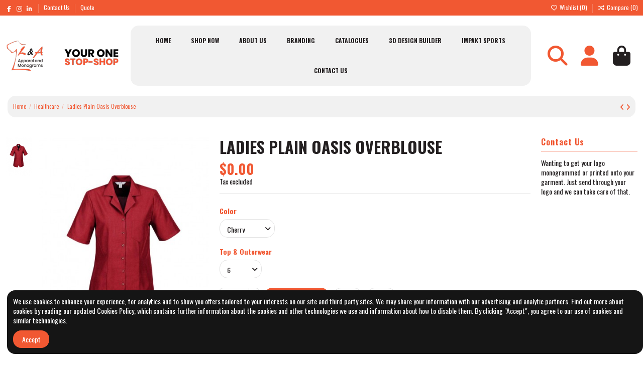

--- FILE ---
content_type: text/html; charset=utf-8
request_url: https://landaapparel.co.nz/healthcare/598-ladies-plain-oasis-overblouse.html
body_size: 20942
content:
<!doctype html>
<html lang="en">

<head>
    
        
  <meta charset="utf-8">


  <meta http-equiv="x-ua-compatible" content="ie=edge">



  


  
  



  <title>Ladies Plain Oasis Overblouse for Healthcare Top &amp; Outerwear 6 Color Cherry</title>
  
    
  
  
    
  
  <meta name="description" content="Ladies Plain Oasis Overblouse  BCA-S265LS Biz Care Gender: Wome">
  <meta name="keywords" content="Ladies Plain Oasis Overblouse ,Biz Care ,Healthcare">
    
      <link rel="canonical" href="https://landaapparel.co.nz/healthcare/598-ladies-plain-oasis-overblouse.html">    

  
      

  
     <script type="application/ld+json">
 {
   "@context": "https://schema.org",
   "@type": "Organization",
   "name" : "L &amp; A Apparel",
   "url" : "https://landaapparel.co.nz/"
       ,"logo": {
       "@type": "ImageObject",
       "url":"https://landaapparel.co.nz/img/logo-1686014424.jpg"
     }
    }
</script>

<script type="application/ld+json">
  {
    "@context": "https://schema.org",
    "@type": "WebPage",
    "isPartOf": {
      "@type": "WebSite",
      "url":  "https://landaapparel.co.nz/",
      "name": "L &amp; A Apparel"
    },
    "name": "Ladies Plain Oasis Overblouse for Healthcare Top &amp; Outerwear 6 Color Cherry",
    "url":  "https://landaapparel.co.nz/healthcare/598-ladies-plain-oasis-overblouse.html"
  }
</script>


  <script type="application/ld+json">
    {
      "@context": "https://schema.org",
      "@type": "BreadcrumbList",
      "itemListElement": [
                  {
            "@type": "ListItem",
            "position": 1,
            "name": "Home",
            "item": "https://landaapparel.co.nz/"
          },              {
            "@type": "ListItem",
            "position": 2,
            "name": "Healthcare",
            "item": "https://landaapparel.co.nz/5-healthcare"
          },              {
            "@type": "ListItem",
            "position": 3,
            "name": "Ladies Plain Oasis Overblouse",
            "item": "https://landaapparel.co.nz/healthcare/598-ladies-plain-oasis-overblouse.html"
          }          ]
    }
  </script>


  

  
    <script type="application/ld+json">
  {
    "@context": "https://schema.org/",
    "@type": "Product",
    "@id": "#product-snippet-id",
    "name": "Ladies Plain Oasis Overblouse",
    "description": "Ladies Plain Oasis Overblouse  BCA-S265LS Biz Care Gender: Wome",
    "category": "Healthcare",
    "image" :"https://landaapparel.co.nz/20680-large_default/ladies-plain-oasis-overblouse.jpg",    "sku": "BCA-S265LS",
    "mpn": "BCA-S265LS"
        ,
    "brand": {
      "@type": "Brand",
      "name": "Biz Care"
    }
                ,
    "offers": {
      "@type": "Offer",
      "priceCurrency": "NZD",
      "name": "Ladies Plain Oasis Overblouse",
      "price": "0",
      "url": "https://landaapparel.co.nz/healthcare/598-36411-ladies-plain-oasis-overblouse.html#/27-top_outerwear-6/135-color-cherry",
      "priceValidUntil": "2026-02-13",
              "image": ["https://landaapparel.co.nz/20680-thickbox_default/ladies-plain-oasis-overblouse.jpg"],
            "sku": "BCA-S265LS",
      "mpn": "BCA-S265LS",
                    "availability": "https://schema.org/InStock",
      "seller": {
        "@type": "Organization",
        "name": "L &amp; A Apparel"
      }
    }
      }
</script>


  
    
  



    <meta property="og:type" content="product">
    <meta property="og:url" content="https://landaapparel.co.nz/healthcare/598-ladies-plain-oasis-overblouse.html">
    <meta property="og:title" content="Ladies Plain Oasis Overblouse for Healthcare Top &amp; Outerwear 6 Color Cherry">
    <meta property="og:site_name" content="L &amp; A Apparel">
    <meta property="og:description" content="Ladies Plain Oasis Overblouse  BCA-S265LS Biz Care Gender: Wome">
            <meta property="og:image" content="https://landaapparel.co.nz/20680-thickbox_default/ladies-plain-oasis-overblouse.jpg">
        <meta property="og:image:width" content="1100">
        <meta property="og:image:height" content="1422">
    




      <meta name="viewport" content="width=device-width, initial-scale=1">
  




  <link rel="icon" type="image/vnd.microsoft.icon" href="https://landaapparel.co.nz/img/favicon.ico?1686014424">
  <link rel="shortcut icon" type="image/x-icon" href="https://landaapparel.co.nz/img/favicon.ico?1686014424">
    




    <link rel="stylesheet" href="https://landaapparel.co.nz/themes/warehouse/assets/cache/theme-629623191.css" type="text/css" media="all">




<link rel="preload" as="font"
      href="https://landaapparel.co.nz/themes/warehouse/assets/css/font-awesome/webfonts/fa-brands-400.woff2"
      type="font/woff2" crossorigin="anonymous">

<link rel="preload" as="font"
      href="https://landaapparel.co.nz/themes/warehouse/assets/css/font-awesome/webfonts/fa-regular-400.woff2"
      type="font/woff2" crossorigin="anonymous">

<link rel="preload" as="font"
      href="https://landaapparel.co.nz/themes/warehouse/assets/css/font-awesome/webfonts/fa-solid-900.woff2"
      type="font/woff2" crossorigin="anonymous">

<link rel="preload" as="font"
      href="https://landaapparel.co.nz/themes/warehouse/assets/css/font-awesome/webfonts/fa-brands-400.woff2"
      type="font/woff2" crossorigin="anonymous">


<link  rel="preload stylesheet"  as="style" href="https://landaapparel.co.nz/themes/warehouse/assets/css/font-awesome/css/font-awesome-preload.css?v=6.7.2"
       type="text/css" crossorigin="anonymous">





  

  <script>
        var elementorFrontendConfig = {"isEditMode":"","stretchedSectionContainer":"","instagramToken":"","is_rtl":false,"ajax_csfr_token_url":"https:\/\/landaapparel.co.nz\/module\/iqitelementor\/Actions?process=handleCsfrToken&ajax=1"};
        var iqitTheme = {"rm_sticky":"0","rm_breakpoint":0,"op_preloader":"0","cart_style":"floating","cart_confirmation":"modal","h_layout":"4","f_fixed":"","f_layout":"2","h_absolute":"0","h_sticky":"menu","hw_width":"inherit","mm_content":"separate","hm_submenu_width":"default","h_search_type":"full","pl_lazyload":true,"pl_infinity":true,"pl_rollover":true,"pl_crsl_autoplay":false,"pl_slider_ld":5,"pl_slider_d":4,"pl_slider_t":2,"pl_slider_p":1,"pp_thumbs":"left","pp_zoom":"modal","pp_image_layout":"carousel","pp_tabs":"section","pl_grid_qty":true};
        var iqitcompare = {"nbProducts":0};
        var iqitcountdown_days = "d.";
        var iqitextendedproduct = {"speed":"70","hook":"modal"};
        var iqitfdc_from = 0;
        var iqitmegamenu = {"sticky":"false","containerSelector":"#wrapper > .container"};
        var iqitreviews = [];
        var iqitwishlist = {"nbProducts":0};
        var prestashop = {"cart":{"products":[],"totals":{"total":{"type":"total","label":"Total","amount":0,"value":"$0.00"},"total_including_tax":{"type":"total","label":"Total (tax incl.)","amount":0,"value":"$0.00"},"total_excluding_tax":{"type":"total","label":"Total (tax excl.)","amount":0,"value":"$0.00"}},"subtotals":{"products":{"type":"products","label":"Subtotal","amount":0,"value":"$0.00"},"discounts":null,"shipping":{"type":"shipping","label":"Shipping","amount":0,"value":""},"tax":{"type":"tax","label":"Taxes","amount":0,"value":"$0.00"}},"products_count":0,"summary_string":"0 items","vouchers":{"allowed":0,"added":[]},"discounts":[],"minimalPurchase":0,"minimalPurchaseRequired":""},"currency":{"id":2,"name":"New Zealand Dollar","iso_code":"NZD","iso_code_num":"554","sign":"$"},"customer":{"lastname":null,"firstname":null,"email":null,"birthday":null,"newsletter":null,"newsletter_date_add":null,"optin":null,"website":null,"company":null,"siret":null,"ape":null,"is_logged":false,"gender":{"type":null,"name":null},"addresses":[]},"country":{"id_zone":"5","id_currency":"0","call_prefix":"64","iso_code":"NZ","active":"1","contains_states":"0","need_identification_number":"0","need_zip_code":"1","zip_code_format":"NNNN","display_tax_label":"1","name":"New Zealand","id":27},"language":{"name":"English (English)","iso_code":"en","locale":"en-US","language_code":"en-us","active":"1","is_rtl":"0","date_format_lite":"m\/d\/Y","date_format_full":"m\/d\/Y H:i:s","id":1},"page":{"title":"","canonical":"https:\/\/landaapparel.co.nz\/healthcare\/598-ladies-plain-oasis-overblouse.html","meta":{"title":"Ladies Plain Oasis Overblouse for Healthcare Top & Outerwear 6 Color Cherry","description":"Ladies Plain Oasis Overblouse  BCA-S265LS Biz Care Gender: Wome","keywords":"Ladies Plain Oasis Overblouse ,Biz Care ,Healthcare","robots":"index"},"page_name":"product","body_classes":{"lang-en":true,"lang-rtl":false,"country-NZ":true,"currency-NZD":true,"layout-full-width":true,"page-product":true,"tax-display-enabled":true,"page-customer-account":false,"product-id-598":true,"product-Ladies Plain Oasis Overblouse":true,"product-id-category-5":true,"product-id-manufacturer-6":true,"product-id-supplier-0":true,"product-available-for-order":true},"admin_notifications":[],"password-policy":{"feedbacks":{"0":"Very weak","1":"Weak","2":"Average","3":"Strong","4":"Very strong","Straight rows of keys are easy to guess":"Straight rows of keys are easy to guess","Short keyboard patterns are easy to guess":"Short keyboard patterns are easy to guess","Use a longer keyboard pattern with more turns":"Use a longer keyboard pattern with more turns","Repeats like \"aaa\" are easy to guess":"Repeats like \"aaa\" are easy to guess","Repeats like \"abcabcabc\" are only slightly harder to guess than \"abc\"":"Repeats like \"abcabcabc\" are only slightly harder to guess than \"abc\"","Sequences like abc or 6543 are easy to guess":"Sequences like \"abc\" or \"6543\" are easy to guess.","Recent years are easy to guess":"Recent years are easy to guess","Dates are often easy to guess":"Dates are often easy to guess","This is a top-10 common password":"This is a top-10 common password","This is a top-100 common password":"This is a top-100 common password","This is a very common password":"This is a very common password","This is similar to a commonly used password":"This is similar to a commonly used password","A word by itself is easy to guess":"A word by itself is easy to guess","Names and surnames by themselves are easy to guess":"Names and surnames by themselves are easy to guess","Common names and surnames are easy to guess":"Common names and surnames are easy to guess","Use a few words, avoid common phrases":"Use a few words, avoid common phrases","No need for symbols, digits, or uppercase letters":"No need for symbols, digits, or uppercase letters","Avoid repeated words and characters":"Avoid repeated words and characters","Avoid sequences":"Avoid sequences","Avoid recent years":"Avoid recent years","Avoid years that are associated with you":"Avoid years that are associated with you","Avoid dates and years that are associated with you":"Avoid dates and years that are associated with you","Capitalization doesn't help very much":"Capitalization doesn't help very much","All-uppercase is almost as easy to guess as all-lowercase":"All-uppercase is almost as easy to guess as all-lowercase","Reversed words aren't much harder to guess":"Reversed words aren't much harder to guess","Predictable substitutions like '@' instead of 'a' don't help very much":"Predictable substitutions like \"@\" instead of \"a\" don't help very much.","Add another word or two. Uncommon words are better.":"Add another word or two. Uncommon words are better."}}},"shop":{"name":"L & A Apparel","logo":"https:\/\/landaapparel.co.nz\/img\/logo-1686014424.jpg","stores_icon":"https:\/\/landaapparel.co.nz\/img\/logo_stores.png","favicon":"https:\/\/landaapparel.co.nz\/img\/favicon.ico"},"core_js_public_path":"\/themes\/","urls":{"base_url":"https:\/\/landaapparel.co.nz\/","current_url":"https:\/\/landaapparel.co.nz\/healthcare\/598-ladies-plain-oasis-overblouse.html","shop_domain_url":"https:\/\/landaapparel.co.nz","img_ps_url":"https:\/\/landaapparel.co.nz\/img\/","img_cat_url":"https:\/\/landaapparel.co.nz\/img\/c\/","img_lang_url":"https:\/\/landaapparel.co.nz\/img\/l\/","img_prod_url":"https:\/\/landaapparel.co.nz\/img\/p\/","img_manu_url":"https:\/\/landaapparel.co.nz\/img\/m\/","img_sup_url":"https:\/\/landaapparel.co.nz\/img\/su\/","img_ship_url":"https:\/\/landaapparel.co.nz\/img\/s\/","img_store_url":"https:\/\/landaapparel.co.nz\/img\/st\/","img_col_url":"https:\/\/landaapparel.co.nz\/img\/co\/","img_url":"https:\/\/landaapparel.co.nz\/themes\/warehouse\/assets\/img\/","css_url":"https:\/\/landaapparel.co.nz\/themes\/warehouse\/assets\/css\/","js_url":"https:\/\/landaapparel.co.nz\/themes\/warehouse\/assets\/js\/","pic_url":"https:\/\/landaapparel.co.nz\/upload\/","theme_assets":"https:\/\/landaapparel.co.nz\/themes\/warehouse\/assets\/","theme_dir":"https:\/\/landaapparel.co.nz\/themes\/warehouse\/","pages":{"address":"https:\/\/landaapparel.co.nz\/address","addresses":"https:\/\/landaapparel.co.nz\/addresses","authentication":"https:\/\/landaapparel.co.nz\/login","manufacturer":"https:\/\/landaapparel.co.nz\/brands","cart":"https:\/\/landaapparel.co.nz\/cart","category":"https:\/\/landaapparel.co.nz\/index.php?controller=category","cms":"https:\/\/landaapparel.co.nz\/index.php?controller=cms","contact":"https:\/\/landaapparel.co.nz\/contact-us","discount":"https:\/\/landaapparel.co.nz\/discount","guest_tracking":"https:\/\/landaapparel.co.nz\/guest-tracking","history":"https:\/\/landaapparel.co.nz\/order-history","identity":"https:\/\/landaapparel.co.nz\/identity","index":"https:\/\/landaapparel.co.nz\/","my_account":"https:\/\/landaapparel.co.nz\/my-account","order_confirmation":"https:\/\/landaapparel.co.nz\/order-confirmation","order_detail":"https:\/\/landaapparel.co.nz\/index.php?controller=order-detail","order_follow":"https:\/\/landaapparel.co.nz\/order-follow","order":"https:\/\/landaapparel.co.nz\/order","order_return":"https:\/\/landaapparel.co.nz\/index.php?controller=order-return","order_slip":"https:\/\/landaapparel.co.nz\/credit-slip","pagenotfound":"https:\/\/landaapparel.co.nz\/page-not-found","password":"https:\/\/landaapparel.co.nz\/password-recovery","pdf_invoice":"https:\/\/landaapparel.co.nz\/index.php?controller=pdf-invoice","pdf_order_return":"https:\/\/landaapparel.co.nz\/index.php?controller=pdf-order-return","pdf_order_slip":"https:\/\/landaapparel.co.nz\/index.php?controller=pdf-order-slip","prices_drop":"https:\/\/landaapparel.co.nz\/prices-drop","product":"https:\/\/landaapparel.co.nz\/index.php?controller=product","registration":"https:\/\/landaapparel.co.nz\/index.php?controller=registration","search":"https:\/\/landaapparel.co.nz\/search","sitemap":"https:\/\/landaapparel.co.nz\/sitemap","stores":"https:\/\/landaapparel.co.nz\/stores","supplier":"https:\/\/landaapparel.co.nz\/supplier","new_products":"https:\/\/landaapparel.co.nz\/new-products","brands":"https:\/\/landaapparel.co.nz\/brands","register":"https:\/\/landaapparel.co.nz\/index.php?controller=registration","order_login":"https:\/\/landaapparel.co.nz\/order?login=1"},"alternative_langs":[],"actions":{"logout":"https:\/\/landaapparel.co.nz\/?mylogout="},"no_picture_image":{"bySize":{"small_default":{"url":"https:\/\/landaapparel.co.nz\/img\/p\/en-default-small_default.jpg","width":98,"height":127},"cart_default":{"url":"https:\/\/landaapparel.co.nz\/img\/p\/en-default-cart_default.jpg","width":125,"height":162},"home_default":{"url":"https:\/\/landaapparel.co.nz\/img\/p\/en-default-home_default.jpg","width":236,"height":305},"large_default":{"url":"https:\/\/landaapparel.co.nz\/img\/p\/en-default-large_default.jpg","width":381,"height":492},"medium_default":{"url":"https:\/\/landaapparel.co.nz\/img\/p\/en-default-medium_default.jpg","width":452,"height":584},"thickbox_default":{"url":"https:\/\/landaapparel.co.nz\/img\/p\/en-default-thickbox_default.jpg","width":1100,"height":1422}},"small":{"url":"https:\/\/landaapparel.co.nz\/img\/p\/en-default-small_default.jpg","width":98,"height":127},"medium":{"url":"https:\/\/landaapparel.co.nz\/img\/p\/en-default-large_default.jpg","width":381,"height":492},"large":{"url":"https:\/\/landaapparel.co.nz\/img\/p\/en-default-thickbox_default.jpg","width":1100,"height":1422},"legend":""}},"configuration":{"display_taxes_label":true,"display_prices_tax_incl":false,"is_catalog":false,"show_prices":true,"opt_in":{"partner":false},"quantity_discount":{"type":"discount","label":"Unit discount"},"voucher_enabled":0,"return_enabled":0},"field_required":[],"breadcrumb":{"links":[{"title":"Home","url":"https:\/\/landaapparel.co.nz\/"},{"title":"Healthcare","url":"https:\/\/landaapparel.co.nz\/5-healthcare"},{"title":"Ladies Plain Oasis Overblouse","url":"https:\/\/landaapparel.co.nz\/healthcare\/598-ladies-plain-oasis-overblouse.html"}],"count":3},"link":{"protocol_link":"https:\/\/","protocol_content":"https:\/\/"},"time":1769647242,"static_token":"848192baebdb63ed13188a7ca5923072","token":"bd8fa6465c5d2d716a4a5f8e42f6a71f","debug":false};
        var psemailsubscription_subscription = "https:\/\/landaapparel.co.nz\/module\/ps_emailsubscription\/subscription";
      </script>



  <script async src="https://www.googletagmanager.com/gtag/js?id=G-RPJF9ZDX4Z"></script>
<script>
  window.dataLayer = window.dataLayer || [];
  function gtag(){dataLayer.push(arguments);}
  gtag('js', new Date());
  gtag(
    'config',
    'G-RPJF9ZDX4Z',
    {
      'debug_mode':false
      , 'anonymize_ip': true                }
  );
</script>




    
            <meta property="product:pretax_price:amount" content="0">
        <meta property="product:pretax_price:currency" content="NZD">
        <meta property="product:price:amount" content="0">
        <meta property="product:price:currency" content="NZD">
        
    

    </head>

<body id="product" class="lang-en country-nz currency-nzd layout-full-width page-product tax-display-enabled product-id-598 product-ladies-plain-oasis-overblouse product-id-category-5 product-id-manufacturer-6 product-id-supplier-0 product-available-for-order body-desktop-header-style-w-4">


    




    


<main id="main-page-content"  >
    
            

    <header id="header" class="desktop-header-style-w-4">
        
            
  <div class="header-banner">
    
  </div>




            <nav class="header-nav">
        <div class="container">
    
        <div class="row justify-content-between">
            <div class="col col-auto col-md left-nav">
                 <div class="d-inline-block"> 

<ul class="social-links _topbar" itemscope itemtype="https://schema.org/Organization" itemid="#store-organization">
    <li class="facebook"><a itemprop="sameAs" href="https://www.facebook.com/impaktsportsequipment" target="_blank" rel="noreferrer noopener"><i class="fa fa-facebook fa-fw" aria-hidden="true"></i></a></li>    <li class="instagram"><a itemprop="sameAs" href="https://www.instagram.com/impaktnz/" target="_blank" rel="noreferrer noopener"><i class="fa fa-instagram fa-fw" aria-hidden="true"></i></a></li>        <li class="linkedin"><a itemprop="sameAs" href="https://www.linkedin.com/company/72321137/admin/" target="_blank" rel="noreferrer noopener"><i class="fa fa-linkedin fa-fw" aria-hidden="true"></i></a></li>  </ul>

 </div>                             <div class="block-iqitlinksmanager block-iqitlinksmanager-2 block-links-inline d-inline-block">
            <ul>
                                                            <li>
                            <a
                                    href="https://landaapparel.co.nz/content/9-contact-us"
                                    title=""                                                                >
                                Contact Us
                            </a>
                        </li>
                                                                                <li>
                            <a
                                    href="https://landaapparel.co.nz/module/roja45quotationspro/QuotationsProFront?action=quoteSummary"
                                                                                                    >
                                Quote
                            </a>
                        </li>
                                                </ul>
        </div>
    
            </div>
            <div class="col col-auto center-nav text-center">
                
             </div>
            <div class="col col-auto col-md right-nav text-right">
                <div class="d-inline-block">
    <a href="//landaapparel.co.nz/module/iqitwishlist/view">
        <i class="fa fa-heart-o fa-fw" aria-hidden="true"></i> Wishlist (<span
                id="iqitwishlist-nb"></span>)
    </a>
</div>
<div class="d-inline-block">
    <a href="//landaapparel.co.nz/module/iqitcompare/comparator">
        <i class="fa fa-random fa-fw" aria-hidden="true"></i> <span>Compare (<span
                    id="iqitcompare-nb"></span>)</span>
    </a>
</div>

             </div>
        </div>

                        </div>
            </nav>
        



<div id="desktop-header" class="desktop-header-style-4">
    
            
<div class="header-top">
    <div id="desktop-header-container" class="container">
        <div class="row align-items-center">
                            <div class="col col-auto col-header-left">
                    <div id="desktop_logo">
                        
  <a href="https://landaapparel.co.nz/">
    <img class="logo img-fluid"
         src="https://landaapparel.co.nz/img/logo-1686014424.jpg"
          srcset="/img/cms/Logo-LA02.png 2x"         alt="L &amp; A Apparel"
         width="228"
         height="64"
    >
  </a>

                    </div>
                    
                </div>
                <div class="col col-header-center col-header-menu">
                                        <div id="iqitmegamenu-wrapper" class="iqitmegamenu-wrapper iqitmegamenu-all">
	<div class="container container-iqitmegamenu">
		<div id="iqitmegamenu-horizontal" class="iqitmegamenu  clearfix" role="navigation">

						
			<nav id="cbp-hrmenu" class="cbp-hrmenu cbp-horizontal cbp-hrsub-narrow">
				<ul>
											<li id="cbp-hrmenu-tab-1"
							class="cbp-hrmenu-tab cbp-hrmenu-tab-1 ">
							<a href="https://landaapparel.co.nz/" class="nav-link" 
										>
										

										<span class="cbp-tab-title">
											Home</span>
																			</a>
																</li>
												<li id="cbp-hrmenu-tab-23"
							class="cbp-hrmenu-tab cbp-hrmenu-tab-23  cbp-has-submeu">
							<a role="button" class="cbp-empty-mlink nav-link">
									

										<span class="cbp-tab-title">
											Shop Now											<i class="fa fa-angle-down cbp-submenu-aindicator"></i></span>
																			</a>
																			<div class="cbp-hrsub col-8">
											<div class="cbp-hrsub-inner">
												<div class="container iqitmegamenu-submenu-container">
													
																																													




<div class="row menu_row menu-element  first_rows menu-element-id-1">
                

                                                




    <div class="col-2 cbp-menu-column cbp-menu-element menu-element-id-2 ">
        <div class="cbp-menu-column-inner">
                        
                
                
                    
                                                    <div class="row cbp-categories-row">
                                                                                                            <div class="col-12">
                                            <div class="cbp-category-link-w"><a href="https://landaapparel.co.nz/3-corporates"
                                                                                class="cbp-column-title nav-link cbp-category-title">Corporates</a>
                                                                                                                                                    
    <ul class="cbp-links cbp-category-tree"><li ><div class="cbp-category-link-w"><a href="https://landaapparel.co.nz/9-corporates-polos">Polos</a></div></li><li ><div class="cbp-category-link-w"><a href="https://landaapparel.co.nz/10-corporates-tees">Tees</a></div></li><li ><div class="cbp-category-link-w"><a href="https://landaapparel.co.nz/11-corporates-shirts">Shirts</a></div></li><li ><div class="cbp-category-link-w"><a href="https://landaapparel.co.nz/12-corporates-tops">Tops</a></div></li><li ><div class="cbp-category-link-w"><a href="https://landaapparel.co.nz/13-corporates-singlets">Singlets</a></div></li><li ><div class="cbp-category-link-w"><a href="https://landaapparel.co.nz/14-corporates-pants">Pants</a></div></li><li ><div class="cbp-category-link-w"><a href="https://landaapparel.co.nz/15-corporates-shorts">Shorts</a></div></li><li ><div class="cbp-category-link-w"><a href="https://landaapparel.co.nz/16-corporates-skirts">Skirts</a></div></li><li ><div class="cbp-category-link-w"><a href="https://landaapparel.co.nz/17-corporates-dresses">Dresses</a></div></li><li ><div class="cbp-category-link-w"><a href="https://landaapparel.co.nz/18-corporates-pullovers">Pullovers</a></div></li><li ><div class="cbp-category-link-w"><a href="https://landaapparel.co.nz/19-corporates-cardigans">Cardigans</a></div></li><li ><div class="cbp-category-link-w"><a href="https://landaapparel.co.nz/20-corporates-vests">Vests</a></div></li><li ><div class="cbp-category-link-w"><a href="https://landaapparel.co.nz/21-corporates-fleece">Fleece</a></div></li><li ><div class="cbp-category-link-w"><a href="https://landaapparel.co.nz/22-corporates-aprons">Aprons</a></div></li><li ><div class="cbp-category-link-w"><a href="https://landaapparel.co.nz/23-corporates-belts">Belts</a></div></li></ul>

                                                                                            </div>
                                        </div>
                                                                                                </div>
                                            
                
            

            
            </div>    </div>
                                    




    <div class="col-2 cbp-menu-column cbp-menu-element menu-element-id-3 ">
        <div class="cbp-menu-column-inner">
                        
                
                
                    
                                                    <div class="row cbp-categories-row">
                                                                                                            <div class="col-12">
                                            <div class="cbp-category-link-w"><a href="https://landaapparel.co.nz/4-work-wear"
                                                                                class="cbp-column-title nav-link cbp-category-title">Work Wear</a>
                                                                                                                                                    
    <ul class="cbp-links cbp-category-tree"><li ><div class="cbp-category-link-w"><a href="https://landaapparel.co.nz/31-work-wear-streetworx">Streetworx</a></div></li><li ><div class="cbp-category-link-w"><a href="https://landaapparel.co.nz/32-work-wear-tees">Tees</a></div></li><li ><div class="cbp-category-link-w"><a href="https://landaapparel.co.nz/33-work-wear-shirts">Shirts</a></div></li><li ><div class="cbp-category-link-w"><a href="https://landaapparel.co.nz/34-work-wear-pants">Pants</a></div></li><li ><div class="cbp-category-link-w"><a href="https://landaapparel.co.nz/35-work-wear-polos">Polos</a></div></li><li ><div class="cbp-category-link-w"><a href="https://landaapparel.co.nz/36-work-wear-jackets">Jackets</a></div></li><li ><div class="cbp-category-link-w"><a href="https://landaapparel.co.nz/37-work-wear-hoodies">Hoodies</a></div></li><li ><div class="cbp-category-link-w"><a href="https://landaapparel.co.nz/38-work-wear-overalls">Overalls</a></div></li><li ><div class="cbp-category-link-w"><a href="https://landaapparel.co.nz/39-work-wear-shorts">Shorts</a></div></li><li ><div class="cbp-category-link-w"><a href="https://landaapparel.co.nz/40-work-wear-vests">Vests</a></div></li><li ><div class="cbp-category-link-w"><a href="https://landaapparel.co.nz/41-work-wear-fleece">Fleece</a></div></li><li ><div class="cbp-category-link-w"><a href="https://landaapparel.co.nz/42-work-wear-pullovers">Pullovers</a></div></li><li ><div class="cbp-category-link-w"><a href="https://landaapparel.co.nz/43-work-wear-accessories">Accessories</a></div></li></ul>

                                                                                            </div>
                                        </div>
                                                                                                </div>
                                            
                
            

            
            </div>    </div>
                                    




    <div class="col-2 cbp-menu-column cbp-menu-element menu-element-id-4 ">
        <div class="cbp-menu-column-inner">
                        
                
                
                    
                                                    <div class="row cbp-categories-row">
                                                                                                            <div class="col-12">
                                            <div class="cbp-category-link-w"><a href="https://landaapparel.co.nz/5-healthcare"
                                                                                class="cbp-column-title nav-link cbp-category-title">Healthcare</a>
                                                                                                                                                    
    <ul class="cbp-links cbp-category-tree"><li ><div class="cbp-category-link-w"><a href="https://landaapparel.co.nz/44-healthcare-shirts">Shirts</a></div></li><li ><div class="cbp-category-link-w"><a href="https://landaapparel.co.nz/45-healthcare-cardigans">Cardigans</a></div></li><li ><div class="cbp-category-link-w"><a href="https://landaapparel.co.nz/46-healthcare-polos">Polos</a></div></li><li ><div class="cbp-category-link-w"><a href="https://landaapparel.co.nz/47-healthcare-pants">Pants</a></div></li><li ><div class="cbp-category-link-w"><a href="https://landaapparel.co.nz/48-healthcare-shorts">Shorts</a></div></li><li ><div class="cbp-category-link-w"><a href="https://landaapparel.co.nz/49-healthcare-scrubs">Scrubs</a></div></li><li ><div class="cbp-category-link-w"><a href="https://landaapparel.co.nz/50-healthcare-skirts">Skirts</a></div></li><li ><div class="cbp-category-link-w"><a href="https://landaapparel.co.nz/51-healthcare-jackets">Jackets</a></div></li><li ><div class="cbp-category-link-w"><a href="https://landaapparel.co.nz/52-healthcare-vests">Vests</a></div></li><li ><div class="cbp-category-link-w"><a href="https://landaapparel.co.nz/53-healthcare-t-tops">T-Tops</a></div></li><li ><div class="cbp-category-link-w"><a href="https://landaapparel.co.nz/54-healthcare-tunics">Tunics</a></div></li><li ><div class="cbp-category-link-w"><a href="https://landaapparel.co.nz/55-healthcare-fleece">Fleece</a></div></li><li ><div class="cbp-category-link-w"><a href="https://landaapparel.co.nz/56-healthcare-belts">Belts</a></div></li><li ><div class="cbp-category-link-w"><a href="https://landaapparel.co.nz/57-healthcare-accessories">Accessories</a></div></li></ul>

                                                                                            </div>
                                        </div>
                                                                                                </div>
                                            
                
            

            
            </div>    </div>
                                    




    <div class="col-2 cbp-menu-column cbp-menu-element menu-element-id-5 ">
        <div class="cbp-menu-column-inner">
                        
                
                
                    
                                                    <div class="row cbp-categories-row">
                                                                                                            <div class="col-12">
                                            <div class="cbp-category-link-w"><a href="https://landaapparel.co.nz/6-teamwear"
                                                                                class="cbp-column-title nav-link cbp-category-title">Teamwear</a>
                                                                                                                                                    
    <ul class="cbp-links cbp-category-tree"><li ><div class="cbp-category-link-w"><a href="https://landaapparel.co.nz/58-teamwear-polos">Polos</a></div></li><li ><div class="cbp-category-link-w"><a href="https://landaapparel.co.nz/59-teamwear-tees">Tees</a></div></li><li ><div class="cbp-category-link-w"><a href="https://landaapparel.co.nz/60-teamwear-singlets">Singlets</a></div></li><li ><div class="cbp-category-link-w"><a href="https://landaapparel.co.nz/61-teamwear-hoodies">Hoodies</a></div></li><li ><div class="cbp-category-link-w"><a href="https://landaapparel.co.nz/62-teamwear-leggins">Leggins</a></div></li><li ><div class="cbp-category-link-w"><a href="https://landaapparel.co.nz/63-teamwear-sports-pants">Sports Pants</a></div></li><li ><div class="cbp-category-link-w"><a href="https://landaapparel.co.nz/64-teamwear-shorts">Shorts</a></div></li><li ><div class="cbp-category-link-w"><a href="https://landaapparel.co.nz/65-teamwear-skirts">Skirts</a></div></li><li ><div class="cbp-category-link-w"><a href="https://landaapparel.co.nz/66-teamwear-jackets">Jackets</a></div></li><li ><div class="cbp-category-link-w"><a href="https://landaapparel.co.nz/67-teamwear-track-suits">Track Suits</a></div></li><li ><div class="cbp-category-link-w"><a href="https://landaapparel.co.nz/68-teamwear-skorts">Skorts</a></div></li><li ><div class="cbp-category-link-w"><a href="https://landaapparel.co.nz/69-teamwear-vests">Vests</a></div></li><li ><div class="cbp-category-link-w"><a href="https://landaapparel.co.nz/70-teamwear-hats">Hats</a></div></li><li ><div class="cbp-category-link-w"><a href="https://landaapparel.co.nz/71-teamwear-scarves">Scarves</a></div></li><li ><div class="cbp-category-link-w"><a href="https://landaapparel.co.nz/72-teamwear-pants">Pants</a></div></li></ul>

                                                                                            </div>
                                        </div>
                                                                                                </div>
                                            
                
            

            
            </div>    </div>
                                    




    <div class="col-2 cbp-menu-column cbp-menu-element menu-element-id-6 ">
        <div class="cbp-menu-column-inner">
                        
                
                
                    
                                                    <div class="row cbp-categories-row">
                                                                                                            <div class="col-12">
                                            <div class="cbp-category-link-w"><a href="https://landaapparel.co.nz/7-school-uniforms"
                                                                                class="cbp-column-title nav-link cbp-category-title">School Uniforms</a>
                                                                                                                                                    
    <ul class="cbp-links cbp-category-tree"><li ><div class="cbp-category-link-w"><a href="https://landaapparel.co.nz/73-school-uniforms-polos">Polos</a></div></li><li ><div class="cbp-category-link-w"><a href="https://landaapparel.co.nz/74-school-uniforms-tees">Tees</a></div></li><li ><div class="cbp-category-link-w"><a href="https://landaapparel.co.nz/75-school-uniforms-shirts">Shirts</a></div></li><li ><div class="cbp-category-link-w"><a href="https://landaapparel.co.nz/76-school-uniforms-shorts">Shorts</a></div></li><li ><div class="cbp-category-link-w"><a href="https://landaapparel.co.nz/77-school-uniforms-skirts">Skirts</a></div></li><li ><div class="cbp-category-link-w"><a href="https://landaapparel.co.nz/78-school-uniforms-dresses">Dresses</a></div></li><li ><div class="cbp-category-link-w"><a href="https://landaapparel.co.nz/79-school-uniforms-jackets">Jackets</a></div></li><li ><div class="cbp-category-link-w"><a href="https://landaapparel.co.nz/80-school-uniforms-hoodies">Hoodies</a></div></li><li ><div class="cbp-category-link-w"><a href="https://landaapparel.co.nz/81-school-uniforms-pants">Pants</a></div></li><li ><div class="cbp-category-link-w"><a href="https://landaapparel.co.nz/82-school-uniforms-fleece">Fleece</a></div></li><li ><div class="cbp-category-link-w"><a href="https://landaapparel.co.nz/83-school-uniforms-singlets">Singlets</a></div></li><li ><div class="cbp-category-link-w"><a href="https://landaapparel.co.nz/84-school-uniforms-vests">Vests</a></div></li><li ><div class="cbp-category-link-w"><a href="https://landaapparel.co.nz/85-school-uniforms-skorts">Skorts</a></div></li><li ><div class="cbp-category-link-w"><a href="https://landaapparel.co.nz/86-school-uniforms-track-suits">Track Suits</a></div></li><li ><div class="cbp-category-link-w"><a href="https://landaapparel.co.nz/87-school-uniforms-ties">Ties</a></div></li></ul>

                                                                                            </div>
                                        </div>
                                                                                                </div>
                                            
                
            

            
            </div>    </div>
                                    




    <div class="col-2 cbp-menu-column cbp-menu-element menu-element-id-7 ">
        <div class="cbp-menu-column-inner">
                        
                
                
                                                                    <img src="/img/cms/Banner-01.jpg" loading="lazy" class="img-fluid cbp-banner-image"
                                                                 />
                                            
                
            

            
            </div>    </div>
                            
                </div>
																													
																									</div>
											</div>
										</div>
																</li>
												<li id="cbp-hrmenu-tab-4"
							class="cbp-hrmenu-tab cbp-hrmenu-tab-4 ">
							<a href="https://landaapparel.co.nz/content/4-about-us" class="nav-link" 
										>
										

										<span class="cbp-tab-title">
											About Us</span>
																			</a>
																</li>
												<li id="cbp-hrmenu-tab-5"
							class="cbp-hrmenu-tab cbp-hrmenu-tab-5 ">
							<a href="https://landaapparel.co.nz/content/8-branding" class="nav-link" 
										>
										

										<span class="cbp-tab-title">
											Branding</span>
																			</a>
																</li>
												<li id="cbp-hrmenu-tab-15"
							class="cbp-hrmenu-tab cbp-hrmenu-tab-15 ">
							<a href="https://landaapparel.co.nz/content/6-catalogues" class="nav-link" 
										>
										

										<span class="cbp-tab-title">
											Catalogues</span>
																			</a>
																</li>
												<li id="cbp-hrmenu-tab-8"
							class="cbp-hrmenu-tab cbp-hrmenu-tab-8 ">
							<a href="https://landaapparel.co.nz/content/7-3d-design-builder" class="nav-link" 
										>
										

										<span class="cbp-tab-title">
											3D Design Builder</span>
																			</a>
																</li>
												<li id="cbp-hrmenu-tab-13"
							class="cbp-hrmenu-tab cbp-hrmenu-tab-13 ">
							<a href="https://www.impakt.co.nz/" class="nav-link" 
										target="_blank"
											rel="noopener noreferrer" >
										

										<span class="cbp-tab-title">
											Impakt Sports</span>
																			</a>
																</li>
												<li id="cbp-hrmenu-tab-6"
							class="cbp-hrmenu-tab cbp-hrmenu-tab-6 ">
							<a href="https://landaapparel.co.nz/content/9-contact-us" class="nav-link" 
										>
										

										<span class="cbp-tab-title">
											Contact Us</span>
																			</a>
																</li>
											</ul>
				</nav>
			</div>
		</div>
		<div id="sticky-cart-wrapper"></div>
	</div>

		<div id="_desktop_iqitmegamenu-mobile">
		<div id="iqitmegamenu-mobile"
			class="mobile-menu js-mobile-menu  h-100  d-flex flex-column">

			<div class="mm-panel__header  mobile-menu__header-wrapper px-2 py-2">
				<div class="mobile-menu__header js-mobile-menu__header">

					<button type="button" class="mobile-menu__back-btn js-mobile-menu__back-btn btn">
						<span aria-hidden="true" class="fa fa-angle-left  align-middle mr-4"></span>
						<span class="mobile-menu__title js-mobile-menu__title paragraph-p1 align-middle"></span>
					</button>
					
				</div>
				<button type="button" class="btn btn-icon mobile-menu__close js-mobile-menu__close" aria-label="Close"
					data-toggle="dropdown">
					<span aria-hidden="true" class="fa fa-times"></span>
				</button>
			</div>

			<div class="position-relative mobile-menu__content flex-grow-1 mx-c16 my-c24 ">
				<ul
					class="position-absolute h-100  w-100  m-0 mm-panel__scroller mobile-menu__scroller px-4 py-4">
					<li class="mobile-menu__above-content"></li>
						
		
																		<li class="mobile-menu__below-content"> </li>
				</ul>
			</div>

			<div class="js-top-menu-bottom mobile-menu__footer justify-content-between px-4 py-4">
				

			<div class="d-flex align-items-start mobile-menu__language-currency js-mobile-menu__language-currency">

			
									


<div class="mobile-menu__language-selector d-inline-block mr-4">
    English
    <div class="mobile-menu__language-currency-dropdown">
        <ul>
                                             </ul>
    </div>
</div>							

			
									

<div class="mobile-menu__currency-selector d-inline-block">
    NZD     $    <div class="mobile-menu__language-currency-dropdown">
        <ul>
                                                </ul>
    </div>
</div>							

			</div>


			<div class="mobile-menu__user">
			<a href="https://landaapparel.co.nz/my-account" class="text-reset"><i class="fa fa-user" aria-hidden="true"></i>
				
									Sign in
								
			</a>
			</div>


			</div>
		</div>
	</div>
                    
                </div>
                        <div class="col col-auto col-header-right">
                <div class="row no-gutters justify-content-end">
                                            <div id="header-search-btn" class="col col-auto position-relative header-btn-w header-search-btn-w ">
    <a data-toggle="dropdown" id="header-search-btn-drop"  class="header-btn header-search-btn" data-bs-display="static">
        <i class="fa fa-search fa-fw icon" aria-hidden="true"></i>
        <span class="title">Search</span>
    </a>
        <div class="dropdown-menu-custom  dropdown-menu">
        <div class="dropdown-content modal-backdrop fullscreen-search">
            
<!-- Block search module TOP -->
<div id="search_widget" class="search-widget" data-search-controller-url="https://landaapparel.co.nz/module/iqitsearch/searchiqit">
    <form method="get" action="https://landaapparel.co.nz/module/iqitsearch/searchiqit">
        <div class="input-group">
            <input type="text" name="s" value="" data-all-text="Show all results"
                   data-blog-text="Blog post"
                   data-product-text="Product"
                   data-brands-text="Brand"
                   autocomplete="off" autocorrect="off" autocapitalize="off" spellcheck="false"
                   placeholder="Search our Catalogue" class="form-control form-search-control" />
            <button type="submit" class="search-btn" aria-label="Search our Catalogue">
                <i class="fa fa-search"></i>
            </button>
        </div>
    </form>
</div>
<!-- /Block search module TOP -->

            <div id="fullscreen-search-backdrop"></div>
        </div>
    </div>
    </div>
                    
                    
                                            <div id="header-user-btn" class="col col-auto header-btn-w header-user-btn-w">
            <a href="https://landaapparel.co.nz/login?back=https%3A%2F%2Flandaapparel.co.nz%2Fhealthcare%2F598-ladies-plain-oasis-overblouse.html"
           title="Log in to your customer account"
           rel="nofollow" class="header-btn header-user-btn">
            <i class="fa fa-user fa-fw icon" aria-hidden="true"></i>
            <span class="title">Sign in</span>
        </a>
    </div>









                                        

                    

                                            
                                                    <div id="ps-shoppingcart-wrapper" class="col col-auto">
    <div id="ps-shoppingcart"
         class="header-btn-w header-cart-btn-w ps-shoppingcart dropdown">
         <div id="blockcart" class="blockcart cart-preview"
         data-refresh-url="//landaapparel.co.nz/module/ps_shoppingcart/ajax">
        <a id="cart-toogle" class="cart-toogle header-btn header-cart-btn" data-bs-toggle="dropdown" data-bs-display="static" data-bs-auto-close="outside">
            <i class="fa fa-shopping-bag fa-fw icon" aria-hidden="true"><span class="cart-products-count-btn  d-none">0</span></i>
            <span class="info-wrapper">
            <span class="title">Cart</span>
            <span class="cart-toggle-details">
            <span class="text-faded cart-separator"> / </span>
                            Empty
                        </span>
            </span>
        </a>
        <div id="_desktop_blockcart-content" class="dropdown-menu-custom dropdown-menu">
    <div id="blockcart-content" class="blockcart-content">
        <div class="cart-title">
            <div class="w-100 d-flex align-items-center justify-content-between">
                <span class="modal-title flex-grow-1 text-truncate">Shopping Cart</span>
                <button type="button" id="js-cart-close" class="close flex-shrink-0 ms-2">
                    <span>×</span>
                </button>
             </div>     <hr>
        </div>

                    <span class="no-items">There are no more items in your cart</span>
            </div>
</div> </div>




    </div>
</div>
                                                
                                    </div>
                
            </div>
            <div class="col-12">
                <div class="row">
                    
                </div>
            </div>
        </div>
    </div>
</div>


    </div>



    <div id="mobile-header" class="mobile-header-style-3">
                    <div class="container">
    <div class="mobile-main-bar">
        <div class="col-mobile-logo text-center">
            
  <a href="https://landaapparel.co.nz/">
    <img class="logo img-fluid"
         src="https://landaapparel.co.nz/img/logo-1686014424.jpg"
          srcset="/img/cms/Logo-LA02.png 2x"         alt="L &amp; A Apparel"
         width="228"
         height="64"
    >
  </a>

        </div>
    </div>
</div>
<div id="mobile-header-sticky">
    <div class="mobile-buttons-bar">
        <div class="container">
            <div class="row no-gutters align-items-center row-mobile-buttons">
                <div class="col  col-mobile-btn col-mobile-btn-menu text-center col-mobile-menu-push">
                    <a class="m-nav-btn js-m-nav-btn-menu"  data-bs-toggle="dropdown" data-bs-display="static"><i class="fa fa-bars" aria-hidden="true"></i>
                        <span>Menu</span></a>
                    <div id="mobile_menu_click_overlay"></div>
                    <div id="_mobile_iqitmegamenu-mobile" class="text-left dropdown-menu-custom dropdown-menu"></div>
                </div>
                <div id="mobile-btn-search" class="col col-mobile-btn col-mobile-btn-search text-center">
                    <a class="m-nav-btn" data-bs-toggle="dropdown" data-bs-display="static"><i class="fa fa-search" aria-hidden="true"></i>
                        <span>Search</span></a>
                    <div id="search-widget-mobile" class="dropdown-content dropdown-menu dropdown-mobile search-widget">
                        
                                                    
<!-- Block search module TOP -->
<form method="get" action="https://landaapparel.co.nz/module/iqitsearch/searchiqit">
    <div class="input-group">
        <input type="text" name="s" value=""
               placeholder="Search"
               data-all-text="Show all results"
               data-blog-text="Blog post"
               data-product-text="Product"
               data-brands-text="Brand"
               autocomplete="off" autocorrect="off" autocapitalize="off" spellcheck="false"
               class="form-control form-search-control">
        <button type="submit" class="search-btn" aria-label="Search our catalog">
            <i class="fa fa-search"></i>
        </button>
    </div>
</form>
<!-- /Block search module TOP -->

                                                
                    </div>


                </div>
                <div class="col col-mobile-btn col-mobile-btn-account text-center">
                    <a href="https://landaapparel.co.nz/my-account" class="m-nav-btn"><i class="fa fa-user" aria-hidden="true"></i>
                        <span>     
                                                            Sign in
                                                        </span></a>
                </div>

                

                                <div class="col col-mobile-btn col-mobile-btn-cart ps-shoppingcart text-center dropdown">
                   <div id="mobile-cart-wrapper">
                    <a id="mobile-cart-toogle" class="m-nav-btn" data-bs-auto-close="outside" data-bs-display="static" data-bs-toggle="dropdown"><i class="fa fa-shopping-bag mobile-bag-icon" aria-hidden="true"><span id="mobile-cart-products-count" class="cart-products-count cart-products-count-btn">
                                
                                                                    0
                                                                
                            </span></i>
                        <span>Cart</span></a>
                    <div id="_mobile_blockcart-content" class="dropdown-menu-custom dropdown-menu"></div>
                   </div>
                </div>
                            </div>
        </div>
    </div>
</div>            </div>



        
    </header>
    

    <section id="wrapper">
        
        

<nav data-depth="3" class="breadcrumb">
            <div class="container">
                <div class="row align-items-center">
                <div class="col">
                    <ol>
                        
                            


                                 
                                                                            <li>
                                            <a href="https://landaapparel.co.nz/"><span>Home</span></a>
                                        </li>
                                                                    

                            


                                 
                                                                            <li>
                                            <a href="https://landaapparel.co.nz/5-healthcare"><span>Healthcare</span></a>
                                        </li>
                                                                    

                            


                                 
                                                                            <li>
                                            <span>Ladies Plain Oasis Overblouse</span>
                                        </li>
                                                                    

                                                    
                    </ol>
                </div>
                <div class="col col-auto"> <div id="iqitproductsnav">
            <a href="https://landaapparel.co.nz/healthcare/597-36393-ladies-plain-micro-fleece-vest.html#/top_outerwear-8/color-black" title="Previous product">
           <i class="fa fa-angle-left" aria-hidden="true"></i>        </a>
                <a href="https://landaapparel.co.nz/healthcare/599-36489-ladies-monaco-short-sleeve-shirt.html#/top_outerwear-6/color-cherry" title="Next product">
             <i class="fa fa-angle-right" aria-hidden="true"></i>        </a>
    </div>


</div>
            </div>
                    </div>
        </nav>


        <div id="inner-wrapper" class="container">
            
            
                
   <aside id="notifications">
        
        
        
      
  </aside>
              

            

                
    <div id="content-wrapper" class="js-content-wrapper">
        
        
    <section id="main">
        <div id="product-preloader"><i class="fa fa-circle-o-notch fa-spin"></i></div>
        <div id="main-product-wrapper" class="product-container js-product-container">
        <meta content="https://landaapparel.co.nz/healthcare/598-36411-ladies-plain-oasis-overblouse.html#/27-top_outerwear-6/135-color-cherry">


        <div class="row product-info-row">
            <div class="col-md-4 col-product-image">
                
                        

                            
                                    <div class="images-container js-images-container images-container-left images-container-d-left ">
                    <div class="row no-gutters">
                <div class="col-2 col-left-product-thumbs">

        <div class="js-qv-mask mask position-relative">
        <div id="product-images-thumbs" class="product-images js-qv-product-images swiper swiper-container swiper-cls-fix desktop-swiper-cls-fix-5 swiper-cls-row-fix-1 tablet-swiper-cls-fix-5 mobile-swiper-cls-fix-5 ">
            <div class="swiper-wrapper">
            
                           <div class="swiper-slide"> <div class="thumb-container js-thumb-container">
                    <picture>
                                                            <img
                            class="thumb js-thumb  selected js-thumb-selected  img-fluid swiper-lazy"
                            data-image-medium-src="https://landaapparel.co.nz/20680-medium_default/ladies-plain-oasis-overblouse.jpg"
                            data-image-large-src="https://landaapparel.co.nz/20680-thickbox_default/ladies-plain-oasis-overblouse.jpg" data-image-large-sources="{&quot;jpg&quot;:&quot;https:\/\/landaapparel.co.nz\/20680-thickbox_default\/ladies-plain-oasis-overblouse.jpg&quot;}"                            src="https://landaapparel.co.nz/20680-medium_default/ladies-plain-oasis-overblouse.jpg"
                                                            alt="BCA-S265LS - Ladies Plain Oasis Overblouse - Biz Care - Healthcare"
                                title="BCA-S265LS - Ladies Plain Oasis Overblouse - Biz Care - Healthcare"
                                                        title="BCA-S265LS - Ladies Plain Oasis Overblouse - Biz Care - Healthcare"
                            width="452"
                            height="584"
                            loading="lazy"
                    >
                    </picture>
                </div> </div>
                        
            </div>
            <div class="swiper-button-prev swiper-button-inner-prev swiper-button-arrow"></div>
            <div class="swiper-button-next swiper-button-inner-next swiper-button-arrow"></div>
        </div>
    </div>
    
</div>                <div class="col-10 col-left-product-cover">
    <div class="product-cover">

        

    <ul class="product-flags js-product-flags">
            </ul>

        <div id="product-images-large" class="product-images-large swiper swiper-container">
            <div class="swiper-wrapper">
            
                                                            <div class="product-lmage-large swiper-slide  js-thumb-selected">
                            <div class="easyzoom easyzoom-product">
                                <a href="https://landaapparel.co.nz/20680-thickbox_default/ladies-plain-oasis-overblouse.jpg" class="js-easyzoom-trigger" rel="nofollow"></a>
                            </div>
                            <a class="expander" data-bs-toggle="modal" data-bs-target="#product-modal"><span><i class="fa fa-expand" aria-hidden="true"></i></span></a>                            <picture>
                                                                                    <img    
                                    loading="lazy"
                                    src="https://landaapparel.co.nz/20680-large_default/ladies-plain-oasis-overblouse.jpg"
                                    data-image-large-src="https://landaapparel.co.nz/20680-thickbox_default/ladies-plain-oasis-overblouse.jpg" data-image-large-sources="{&quot;jpg&quot;:&quot;https:\/\/landaapparel.co.nz\/20680-thickbox_default\/ladies-plain-oasis-overblouse.jpg&quot;}"                                    alt="BCA-S265LS - Ladies Plain Oasis Overblouse - Biz Care - Healthcare"
                                    content="https://landaapparel.co.nz/20680-large_default/ladies-plain-oasis-overblouse.jpg"
                                    width="381"
                                    height="492"
                                    src="data:image/svg+xml,%3Csvg xmlns='http://www.w3.org/2000/svg' viewBox='0 0 381 492'%3E%3C/svg%3E"
                                    class="img-fluid swiper-lazy"
                            >
                            </picture>
                        </div>
                                                    
            </div>
            <div class="swiper-button-prev swiper-button-inner-prev swiper-button-arrow"></div>
            <div class="swiper-button-next swiper-button-inner-next swiper-button-arrow"></div>
        </div>
    </div>


</div>
            </div>
            </div>




                            

                            
                                <div class="after-cover-tumbnails text-center">    









</div>
                            

                            
                                <div class="after-cover-tumbnails2 mt-4"></div>
                            
                        

                        
                                                    
                
            </div>

            <div class="col-md-6 col-product-info">
                <div id="col-product-info">
                
                    <div class="product_header_container clearfix">

                        
                                                    

                        
                        <h1 class="h1 page-title"><span>Ladies Plain Oasis Overblouse</span></h1>
                    
                        
                                                                                

                        
                            
                        

                                                    
                                


    <div class="product-prices js-product-prices">

        
                    


                            
                            
        

        
            <div class="">

                <div>
                    <span class="current-price"><span class="product-price current-price-value" content="0">
                                                                                      $0.00
                                                    </span></span>
                                    </div>

                
                                    
            </div>
        

        
                    

        
                      

        
                    

        

            <div class="tax-shipping-delivery-label">
                                    Tax excluded
                                
                
                                                                                                            </div>

        
            </div>






                            
                                            </div>
                

                <div class="product-information">

                

                

                
                    
                        <div id="product-description-short-598"
                              class="rte-content product-description"></div>
                    

                    
                    <div class="product-actions js-product-actions">
                        
                            <form action="https://landaapparel.co.nz/cart" method="post" id="add-to-cart-or-refresh">
                                <input type="hidden" name="token" value="848192baebdb63ed13188a7ca5923072">
                                <input type="hidden" name="id_product" value="598"
                                       id="product_page_product_id">
                                <input type="hidden" name="id_customization" value="0" id="product_customization_id" class="js-product-customization-id">

                                
                                    
                                    <div class="product-variants js-product-variants">

                    <div class="clearfix product-variants-item product-variants-item-1">
            <span class="form-control-label">Color</span>
                            <div class="custom-select2">
                <select
                        id="group_1"
                        aria-label="Color"
                        data-product-attribute="1"
                        name="group[1]"
                        class="form-control form-control-select">
                                            <option value="135"
                                title="Cherry" selected="selected"  class="attribute-not-in-stock">Cherry

                      </option>
                                            <option value="145"
                                title="Electric Blue"  class="attribute-not-in-stock">Electric Blue

                      </option>
                                            <option value="151"
                                title="Grape"  class="attribute-not-in-stock">Grape

                      </option>
                                            <option value="167"
                                title="Mid Blue"  class="attribute-not-in-stock">Mid Blue

                      </option>
                                            <option value="237"
                                title="Teal"  class="attribute-not-in-stock">Teal

                      </option>
                                            <option value="239"
                                title="White"  class="attribute-not-in-stock">White

                      </option>
                                    </select>
                </div>
                    </div>
                            <div class="clearfix product-variants-item product-variants-item-2">
            <span class="form-control-label">Top &amp; Outerwear</span>
                            <div class="custom-select2">
                <select
                        id="group_2"
                        aria-label="Top &amp; Outerwear"
                        data-product-attribute="2"
                        name="group[2]"
                        class="form-control form-control-select">
                                            <option value="27"
                                title="6" selected="selected"  class="attribute-not-in-stock">6

                      </option>
                                            <option value="28"
                                title="8"  class="attribute-not-in-stock">8

                      </option>
                                            <option value="29"
                                title="10"  class="attribute-not-in-stock">10

                      </option>
                                            <option value="30"
                                title="12"  class="attribute-not-in-stock">12

                      </option>
                                            <option value="31"
                                title="14"  class="attribute-not-in-stock">14

                      </option>
                                            <option value="32"
                                title="16"  class="attribute-not-in-stock">16

                      </option>
                                            <option value="33"
                                title="18"  class="attribute-not-in-stock">18

                      </option>
                                            <option value="34"
                                title="20"  class="attribute-not-in-stock">20

                      </option>
                                            <option value="35"
                                title="22"  class="attribute-not-in-stock">22

                      </option>
                                            <option value="36"
                                title="24"  class="attribute-not-in-stock">24

                      </option>
                                            <option value="37"
                                title="26"  class="attribute-not-in-stock">26

                      </option>
                                            <option value="38"
                                title="28"  class="attribute-not-in-stock">28

                      </option>
                                            <option value="39"
                                title="30"  class="attribute-not-in-stock">30

                      </option>
                                    </select>
                </div>
                    </div>
            </div>




                                

                                
                                                                    

                                
                                
                                    <div class="product-add-to-cart pt-3 js-product-add-to-cart">

            
            <div class="row extra-small-gutters product-quantity ">
                <div class="col col-12 col-sm-auto col-add-qty">
                    <div class="qty ">
                        <input
                                type="number"
                                name="qty"
                                id="quantity_wanted"
                                inputmode="numeric"
                                pattern="[0-9]*"
                                                                    value="1"
                                    min="1"
                                                                class="input-group "
                        >
                    </div>
                </div>
                <div class="col col-12 col-sm-auto col-add-btn ">
                    <div class="add">
                        <button
                                class="btn btn-primary btn-lg add-to-cart"
                                data-button-action="add-to-cart"
                                type="submit"
                                                        >
                            <i class="fa fa-shopping-bag fa-fw bag-icon" aria-hidden="true"></i>
                            <i class="fa fa-circle-o-notch fa-spin fa-fw spinner-icon" aria-hidden="true"></i>
                            Add to cart
                        </button>

                    </div>
                </div>
                    <div class="col col-sm-auto col-add-wishlist">
        <button type="button" data-toggle="tooltip" data-placement="top"  title="Add to wishlist"
           class="btn btn-secondary btn-lg btn-iconic btn-iqitwishlist-add js-iqitwishlist-add" data-animation="false" id="iqit-wishlist-product-btn"
           data-id-product="598"
           data-id-product-attribute="36411"
           data-token="848192baebdb63ed13188a7ca5923072"
           data-url="//landaapparel.co.nz/module/iqitwishlist/actions">
            <i class="fa fa-heart-o not-added" aria-hidden="true"></i> <i class="fa fa-heart added"
                                                                          aria-hidden="true"></i>
        </button>
    </div>
    <div class="col col-sm-auto col-add-compare">
        <button type="button" data-toggle="tooltip" data-placement="top" title="Add to compare"
           class="btn btn-secondary btn-lg btn-iconic btn-iqitcompare-add js-iqitcompare-add" data-animation="false" id="iqit-compare-product-btn"
           data-id-product="598"
           data-url="//landaapparel.co.nz/module/iqitcompare/actions">
            <i class="fa fa-random not-added" aria-hidden="true"></i><i class="fa fa-check added"
                                                                        aria-hidden="true"></i>
        </button>
    </div>

            </div>
            
        

        
            <p class="product-minimal-quantity js-product-minimal-quantity">
                            </p>
        
    
</div>
                                

                                
                                    <section class="product-discounts js-product-discounts mb-3">
</section>


                                

                                
                            </form>
                            
                                <div class="product-additional-info js-product-additional-info">
  

      <div class="social-sharing">
      <ul>
                  <li class="facebook">
            <a href="https://www.facebook.com/sharer.php?u=https%3A%2F%2Flandaapparel.co.nz%2Fhealthcare%2F598-ladies-plain-oasis-overblouse.html" title="Share" target="_blank" rel="nofollow noopener noreferrer">
                              <i class="fa fa-facebook" aria-hidden="true"></i>
                          </a>
          </li>
                  <li class="twitter">
            <a href="https://twitter.com/intent/tweet?text=Ladies+Plain+Oasis+Overblouse https%3A%2F%2Flandaapparel.co.nz%2Fhealthcare%2F598-ladies-plain-oasis-overblouse.html" title="Tweet" target="_blank" rel="nofollow noopener noreferrer">
                              <i class="fa-brands fa-x-twitter" aria-hidden="true"></i>
                          </a>
          </li>
                  <li class="pinterest">
            <a href="https://www.pinterest.com/pin/create/button/?media=https%3A%2F%2Flandaapparel.co.nz%2F20680%2Fladies-plain-oasis-overblouse.jpg&amp;url=https%3A%2F%2Flandaapparel.co.nz%2Fhealthcare%2F598-ladies-plain-oasis-overblouse.html" title="Pinterest" target="_blank" rel="nofollow noopener noreferrer">
                              <i class="fa fa-pinterest-p" aria-hidden="true"></i>
                          </a>
          </li>
              </ul>
    </div>
  



</div>
                            
                        

                        
                            
                        

                        
                                                    

                    </div>
                </div>
                </div>
            </div>

                        <div class="col-md-2 sidebar product-sidebar">

                

                
      
    <div id="iqithtmlandbanners-block-1"  class="col col-md block block-toggle block-iqithtmlandbanners-html js-block-toggle">
        <h5 class="block-title"><span>Contact Us</span></h5>
        <div class="block-content rte-content">
            <p>Wanting to get your logo monogrammed or printed onto your garment. Just send through your logo and we can take care of that.</p>
        </div>
    </div>


  


            </div>
            
        </div>

        

            

                                                

    <div class="tabs product-tabs product-sections">
                            
        
        <section id="product-details-wrapper" class="product-details-section block-section ">
            <h4 class="section-title"><span>Product Details</span></h4>
            <div class="section-content">
                
                    <div id="product-details" data-product="{&quot;id_shop_default&quot;:&quot;1&quot;,&quot;id_manufacturer&quot;:&quot;6&quot;,&quot;id_supplier&quot;:&quot;0&quot;,&quot;reference&quot;:&quot;BCA-S265LS&quot;,&quot;is_virtual&quot;:&quot;0&quot;,&quot;delivery_in_stock&quot;:&quot;&quot;,&quot;delivery_out_stock&quot;:&quot;&quot;,&quot;id_category_default&quot;:&quot;5&quot;,&quot;on_sale&quot;:&quot;0&quot;,&quot;online_only&quot;:&quot;0&quot;,&quot;ecotax&quot;:0,&quot;minimal_quantity&quot;:&quot;1&quot;,&quot;low_stock_threshold&quot;:&quot;0&quot;,&quot;low_stock_alert&quot;:&quot;0&quot;,&quot;price&quot;:&quot;$0.00&quot;,&quot;unity&quot;:&quot;&quot;,&quot;unit_price&quot;:&quot;&quot;,&quot;unit_price_ratio&quot;:0,&quot;additional_shipping_cost&quot;:&quot;0.000000&quot;,&quot;customizable&quot;:&quot;0&quot;,&quot;text_fields&quot;:&quot;0&quot;,&quot;uploadable_files&quot;:&quot;0&quot;,&quot;active&quot;:&quot;1&quot;,&quot;redirect_type&quot;:&quot;default&quot;,&quot;id_type_redirected&quot;:&quot;0&quot;,&quot;available_for_order&quot;:&quot;1&quot;,&quot;available_date&quot;:null,&quot;show_condition&quot;:&quot;0&quot;,&quot;condition&quot;:&quot;new&quot;,&quot;show_price&quot;:&quot;1&quot;,&quot;indexed&quot;:&quot;1&quot;,&quot;visibility&quot;:&quot;both&quot;,&quot;cache_default_attribute&quot;:&quot;36411&quot;,&quot;advanced_stock_management&quot;:&quot;0&quot;,&quot;date_add&quot;:&quot;2021-08-26 10:31:41&quot;,&quot;date_upd&quot;:&quot;2021-08-28 11:32:53&quot;,&quot;pack_stock_type&quot;:&quot;3&quot;,&quot;meta_description&quot;:&quot;Ladies Plain Oasis Overblouse  BCA-S265LS Biz Care Gender: Wome&quot;,&quot;meta_keywords&quot;:&quot;Ladies Plain Oasis Overblouse ,Biz Care ,Healthcare&quot;,&quot;meta_title&quot;:&quot;Ladies Plain Oasis Overblouse for Healthcare&quot;,&quot;link_rewrite&quot;:&quot;ladies-plain-oasis-overblouse&quot;,&quot;name&quot;:&quot;Ladies Plain Oasis Overblouse&quot;,&quot;description&quot;:&quot;&quot;,&quot;description_short&quot;:&quot;&quot;,&quot;available_now&quot;:&quot;&quot;,&quot;available_later&quot;:&quot;&quot;,&quot;id&quot;:598,&quot;id_product&quot;:598,&quot;out_of_stock&quot;:2,&quot;new&quot;:0,&quot;id_product_attribute&quot;:36411,&quot;quantity_wanted&quot;:1,&quot;extraContent&quot;:[{&quot;title&quot;:&quot;&lt;span class=\&quot;iqitreviews-title float-left\&quot;&gt;Reviews&lt;\/span&gt; &lt;span class=\&quot;iqitreviews-nb\&quot;&gt;(0)&lt;\/span&gt;&quot;,&quot;content&quot;:&quot;\n&lt;div id=\&quot;iqit-reviews\&quot; class=\&quot;mt-3\&quot;&gt;\n\n    &lt;div id=\&quot;iqit-reviews-top\&quot;&gt;\n        &lt;div class=\&quot;row justify-content-between align-items-center\&quot;&gt;\n\n            &lt;div class=\&quot;col mb-3\&quot;&gt;\n                            &lt;div id=\&quot;iqitreviews-snippet\&quot;&gt;No reviews&lt;\/div&gt;\n                    &lt;\/div&gt;\n\n        \n    &lt;\/div&gt; &lt;!-- \/ .row --&gt;\n&lt;\/div&gt;&lt;!-- \/ #iqit-reviews-top --&gt;\n\n\n&lt;div class=\&quot;col-xs-12 alert alert-success hidden-xs-up\&quot;\n     id=\&quot;iqitreviews-productreview-form-success-alert\&quot;&gt;\n&lt;\/div&gt;\n\n\n\n\n\n&lt;\/div&gt;\n\n&quot;,&quot;attr&quot;:{&quot;id&quot;:&quot;iqit-reviews-tab&quot;,&quot;class&quot;:&quot;&quot;,&quot;data-iqitextra&quot;:&quot;iqit-reviews-tab&quot;},&quot;moduleName&quot;:&quot;iqitreviews&quot;}],&quot;allow_oosp&quot;:true,&quot;category&quot;:&quot;healthcare&quot;,&quot;category_name&quot;:&quot;Healthcare&quot;,&quot;link&quot;:&quot;https:\/\/landaapparel.co.nz\/healthcare\/598-ladies-plain-oasis-overblouse.html&quot;,&quot;manufacturer_name&quot;:&quot;Biz Care&quot;,&quot;attribute_price&quot;:0,&quot;price_tax_exc&quot;:0,&quot;price_without_reduction&quot;:0,&quot;reduction&quot;:0,&quot;specific_prices&quot;:[],&quot;quantity&quot;:0,&quot;quantity_all_versions&quot;:0,&quot;id_image&quot;:&quot;en-default&quot;,&quot;features&quot;:[{&quot;name&quot;:&quot;Gender&quot;,&quot;value&quot;:&quot;Women&quot;,&quot;id_feature&quot;:&quot;3&quot;,&quot;position&quot;:&quot;2&quot;,&quot;id_feature_value&quot;:&quot;13&quot;}],&quot;attachments&quot;:[],&quot;virtual&quot;:0,&quot;pack&quot;:0,&quot;packItems&quot;:[],&quot;nopackprice&quot;:0,&quot;customization_required&quot;:false,&quot;attributes&quot;:{&quot;2&quot;:{&quot;id_attribute&quot;:&quot;27&quot;,&quot;id_attribute_group&quot;:&quot;2&quot;,&quot;name&quot;:&quot;6&quot;,&quot;group&quot;:&quot;Top &amp; Outerwear&quot;,&quot;public_group&quot;:&quot;Top &amp; Outerwear&quot;,&quot;reference&quot;:&quot;&quot;,&quot;ean13&quot;:&quot;&quot;,&quot;isbn&quot;:&quot;&quot;,&quot;upc&quot;:&quot;&quot;,&quot;mpn&quot;:&quot;&quot;,&quot;available_now&quot;:&quot;&quot;,&quot;available_later&quot;:&quot;&quot;},&quot;1&quot;:{&quot;id_attribute&quot;:&quot;135&quot;,&quot;id_attribute_group&quot;:&quot;1&quot;,&quot;name&quot;:&quot;Cherry&quot;,&quot;group&quot;:&quot;Color&quot;,&quot;public_group&quot;:&quot;Color&quot;,&quot;reference&quot;:&quot;&quot;,&quot;ean13&quot;:&quot;&quot;,&quot;isbn&quot;:&quot;&quot;,&quot;upc&quot;:&quot;&quot;,&quot;mpn&quot;:&quot;&quot;,&quot;available_now&quot;:&quot;&quot;,&quot;available_later&quot;:&quot;&quot;}},&quot;rate&quot;:0,&quot;tax_name&quot;:&quot;&quot;,&quot;ecotax_rate&quot;:0,&quot;customizations&quot;:{&quot;fields&quot;:[]},&quot;id_customization&quot;:0,&quot;is_customizable&quot;:false,&quot;show_quantities&quot;:false,&quot;quantity_label&quot;:&quot;Item&quot;,&quot;quantity_discounts&quot;:[],&quot;customer_group_discount&quot;:0,&quot;images&quot;:[{&quot;cover&quot;:&quot;1&quot;,&quot;id_image&quot;:&quot;20680&quot;,&quot;legend&quot;:&quot;BCA-S265LS - Ladies Plain Oasis Overblouse - Biz Care - Healthcare&quot;,&quot;position&quot;:&quot;1&quot;,&quot;bySize&quot;:{&quot;small_default&quot;:{&quot;url&quot;:&quot;https:\/\/landaapparel.co.nz\/20680-small_default\/ladies-plain-oasis-overblouse.jpg&quot;,&quot;width&quot;:98,&quot;height&quot;:127,&quot;sources&quot;:{&quot;jpg&quot;:&quot;https:\/\/landaapparel.co.nz\/20680-small_default\/ladies-plain-oasis-overblouse.jpg&quot;}},&quot;cart_default&quot;:{&quot;url&quot;:&quot;https:\/\/landaapparel.co.nz\/20680-cart_default\/ladies-plain-oasis-overblouse.jpg&quot;,&quot;width&quot;:125,&quot;height&quot;:162,&quot;sources&quot;:{&quot;jpg&quot;:&quot;https:\/\/landaapparel.co.nz\/20680-cart_default\/ladies-plain-oasis-overblouse.jpg&quot;}},&quot;home_default&quot;:{&quot;url&quot;:&quot;https:\/\/landaapparel.co.nz\/20680-home_default\/ladies-plain-oasis-overblouse.jpg&quot;,&quot;width&quot;:236,&quot;height&quot;:305,&quot;sources&quot;:{&quot;jpg&quot;:&quot;https:\/\/landaapparel.co.nz\/20680-home_default\/ladies-plain-oasis-overblouse.jpg&quot;}},&quot;large_default&quot;:{&quot;url&quot;:&quot;https:\/\/landaapparel.co.nz\/20680-large_default\/ladies-plain-oasis-overblouse.jpg&quot;,&quot;width&quot;:381,&quot;height&quot;:492,&quot;sources&quot;:{&quot;jpg&quot;:&quot;https:\/\/landaapparel.co.nz\/20680-large_default\/ladies-plain-oasis-overblouse.jpg&quot;}},&quot;medium_default&quot;:{&quot;url&quot;:&quot;https:\/\/landaapparel.co.nz\/20680-medium_default\/ladies-plain-oasis-overblouse.jpg&quot;,&quot;width&quot;:452,&quot;height&quot;:584,&quot;sources&quot;:{&quot;jpg&quot;:&quot;https:\/\/landaapparel.co.nz\/20680-medium_default\/ladies-plain-oasis-overblouse.jpg&quot;}},&quot;thickbox_default&quot;:{&quot;url&quot;:&quot;https:\/\/landaapparel.co.nz\/20680-thickbox_default\/ladies-plain-oasis-overblouse.jpg&quot;,&quot;width&quot;:1100,&quot;height&quot;:1422,&quot;sources&quot;:{&quot;jpg&quot;:&quot;https:\/\/landaapparel.co.nz\/20680-thickbox_default\/ladies-plain-oasis-overblouse.jpg&quot;}}},&quot;small&quot;:{&quot;url&quot;:&quot;https:\/\/landaapparel.co.nz\/20680-small_default\/ladies-plain-oasis-overblouse.jpg&quot;,&quot;width&quot;:98,&quot;height&quot;:127,&quot;sources&quot;:{&quot;jpg&quot;:&quot;https:\/\/landaapparel.co.nz\/20680-small_default\/ladies-plain-oasis-overblouse.jpg&quot;}},&quot;medium&quot;:{&quot;url&quot;:&quot;https:\/\/landaapparel.co.nz\/20680-large_default\/ladies-plain-oasis-overblouse.jpg&quot;,&quot;width&quot;:381,&quot;height&quot;:492,&quot;sources&quot;:{&quot;jpg&quot;:&quot;https:\/\/landaapparel.co.nz\/20680-large_default\/ladies-plain-oasis-overblouse.jpg&quot;}},&quot;large&quot;:{&quot;url&quot;:&quot;https:\/\/landaapparel.co.nz\/20680-thickbox_default\/ladies-plain-oasis-overblouse.jpg&quot;,&quot;width&quot;:1100,&quot;height&quot;:1422,&quot;sources&quot;:{&quot;jpg&quot;:&quot;https:\/\/landaapparel.co.nz\/20680-thickbox_default\/ladies-plain-oasis-overblouse.jpg&quot;}},&quot;associatedVariants&quot;:[&quot;36411&quot;,&quot;36412&quot;,&quot;36413&quot;,&quot;36414&quot;,&quot;36415&quot;,&quot;36416&quot;,&quot;36417&quot;,&quot;36418&quot;,&quot;36419&quot;,&quot;36420&quot;,&quot;36421&quot;,&quot;36422&quot;,&quot;36423&quot;]}],&quot;cover&quot;:{&quot;cover&quot;:&quot;1&quot;,&quot;id_image&quot;:&quot;20680&quot;,&quot;legend&quot;:&quot;BCA-S265LS - Ladies Plain Oasis Overblouse - Biz Care - Healthcare&quot;,&quot;position&quot;:&quot;1&quot;,&quot;bySize&quot;:{&quot;small_default&quot;:{&quot;url&quot;:&quot;https:\/\/landaapparel.co.nz\/20680-small_default\/ladies-plain-oasis-overblouse.jpg&quot;,&quot;width&quot;:98,&quot;height&quot;:127,&quot;sources&quot;:{&quot;jpg&quot;:&quot;https:\/\/landaapparel.co.nz\/20680-small_default\/ladies-plain-oasis-overblouse.jpg&quot;}},&quot;cart_default&quot;:{&quot;url&quot;:&quot;https:\/\/landaapparel.co.nz\/20680-cart_default\/ladies-plain-oasis-overblouse.jpg&quot;,&quot;width&quot;:125,&quot;height&quot;:162,&quot;sources&quot;:{&quot;jpg&quot;:&quot;https:\/\/landaapparel.co.nz\/20680-cart_default\/ladies-plain-oasis-overblouse.jpg&quot;}},&quot;home_default&quot;:{&quot;url&quot;:&quot;https:\/\/landaapparel.co.nz\/20680-home_default\/ladies-plain-oasis-overblouse.jpg&quot;,&quot;width&quot;:236,&quot;height&quot;:305,&quot;sources&quot;:{&quot;jpg&quot;:&quot;https:\/\/landaapparel.co.nz\/20680-home_default\/ladies-plain-oasis-overblouse.jpg&quot;}},&quot;large_default&quot;:{&quot;url&quot;:&quot;https:\/\/landaapparel.co.nz\/20680-large_default\/ladies-plain-oasis-overblouse.jpg&quot;,&quot;width&quot;:381,&quot;height&quot;:492,&quot;sources&quot;:{&quot;jpg&quot;:&quot;https:\/\/landaapparel.co.nz\/20680-large_default\/ladies-plain-oasis-overblouse.jpg&quot;}},&quot;medium_default&quot;:{&quot;url&quot;:&quot;https:\/\/landaapparel.co.nz\/20680-medium_default\/ladies-plain-oasis-overblouse.jpg&quot;,&quot;width&quot;:452,&quot;height&quot;:584,&quot;sources&quot;:{&quot;jpg&quot;:&quot;https:\/\/landaapparel.co.nz\/20680-medium_default\/ladies-plain-oasis-overblouse.jpg&quot;}},&quot;thickbox_default&quot;:{&quot;url&quot;:&quot;https:\/\/landaapparel.co.nz\/20680-thickbox_default\/ladies-plain-oasis-overblouse.jpg&quot;,&quot;width&quot;:1100,&quot;height&quot;:1422,&quot;sources&quot;:{&quot;jpg&quot;:&quot;https:\/\/landaapparel.co.nz\/20680-thickbox_default\/ladies-plain-oasis-overblouse.jpg&quot;}}},&quot;small&quot;:{&quot;url&quot;:&quot;https:\/\/landaapparel.co.nz\/20680-small_default\/ladies-plain-oasis-overblouse.jpg&quot;,&quot;width&quot;:98,&quot;height&quot;:127,&quot;sources&quot;:{&quot;jpg&quot;:&quot;https:\/\/landaapparel.co.nz\/20680-small_default\/ladies-plain-oasis-overblouse.jpg&quot;}},&quot;medium&quot;:{&quot;url&quot;:&quot;https:\/\/landaapparel.co.nz\/20680-large_default\/ladies-plain-oasis-overblouse.jpg&quot;,&quot;width&quot;:381,&quot;height&quot;:492,&quot;sources&quot;:{&quot;jpg&quot;:&quot;https:\/\/landaapparel.co.nz\/20680-large_default\/ladies-plain-oasis-overblouse.jpg&quot;}},&quot;large&quot;:{&quot;url&quot;:&quot;https:\/\/landaapparel.co.nz\/20680-thickbox_default\/ladies-plain-oasis-overblouse.jpg&quot;,&quot;width&quot;:1100,&quot;height&quot;:1422,&quot;sources&quot;:{&quot;jpg&quot;:&quot;https:\/\/landaapparel.co.nz\/20680-thickbox_default\/ladies-plain-oasis-overblouse.jpg&quot;}},&quot;associatedVariants&quot;:[&quot;36411&quot;,&quot;36412&quot;,&quot;36413&quot;,&quot;36414&quot;,&quot;36415&quot;,&quot;36416&quot;,&quot;36417&quot;,&quot;36418&quot;,&quot;36419&quot;,&quot;36420&quot;,&quot;36421&quot;,&quot;36422&quot;,&quot;36423&quot;]},&quot;has_discount&quot;:false,&quot;discount_type&quot;:null,&quot;discount_percentage&quot;:null,&quot;discount_percentage_absolute&quot;:null,&quot;discount_amount&quot;:null,&quot;discount_amount_to_display&quot;:null,&quot;price_amount&quot;:0,&quot;unit_price_full&quot;:&quot;&quot;,&quot;show_availability&quot;:false,&quot;availability_message&quot;:null,&quot;availability_date&quot;:null,&quot;availability&quot;:null}" class="clearfix js-product-details">

            <section class="product-features">
            <dl class="data-sheet">
                                    <dt class="name">Gender</dt>
                    <dd class="value">Women</dd>
                            </dl>
        </section>
    



                <div class="product-manufacturer  float-right">
                            <label class="label">Brand</label>
                <a href="https://landaapparel.co.nz/brand/6-biz-care">
                    <img src="https://landaapparel.co.nz/img/m/6.jpg" class="img-fluid  manufacturer-logo" alt="Biz Care" loading="lazy"/>
                </a>
                    </div>
    



                    <div class="product-reference">
            <label class="label">Reference </label>
            <span>BCA-S265LS</span>
        </div>
        


    


    


    


    


    <div class="product-out-of-stock">
        
    </div>

</div>



                
            </div>
        </section>

        
        

        



                    <section 
                                                                        id="iqit-reviews-tab"
                                                                                    class="product-extracontent-section block-section "
                                                                                        data-iqitextra="iqit-reviews-tab"
                                                            >
                <h4 class="section-title"><span><span class="iqitreviews-title float-left">Reviews</span> <span class="iqitreviews-nb">(0)</span></span></h4>

                <div class="section-content">
                    
<div id="iqit-reviews" class="mt-3">

    <div id="iqit-reviews-top">
        <div class="row justify-content-between align-items-center">

            <div class="col mb-3">
                            <div id="iqitreviews-snippet">No reviews</div>
                    </div>

        
    </div> <!-- / .row -->
</div><!-- / #iqit-reviews-top -->


<div class="col-xs-12 alert alert-success hidden-xs-up"
     id="iqitreviews-productreview-form-success-alert">
</div>





</div>


                </div>
            </section>
        
    </div>

                                    

            

        </div>
                    
                            
        
        

        
            <script type="text/javascript">
  var productCommentUpdatePostErrorMessage = 'Sorry, your review appreciation cannot be sent.';
  var productCommentAbuseReportErrorMessage = 'Sorry, your abuse report cannot be sent.';
</script>

<div class="block block-section">
  <div id="product-comments-list-header">
    <div class="comments-nb section-title">
      <span>Comments (0)</span>
    </div>
    <div class="block-content">
            </div>
  </div>
</div>

<div id="empty-product-comment" class="product-comment-list-item">
      No customer reviews for the moment.
  </div>
<div class="row">
  <div class="col-md-12 col-sm-12"
       id="product-comments-list"
       data-list-comments-url="https://landaapparel.co.nz/module/productcomments/ListComments?id_product=598"
       data-update-comment-usefulness-url="https://landaapparel.co.nz/module/productcomments/UpdateCommentUsefulness"
       data-report-comment-url="https://landaapparel.co.nz/module/productcomments/ReportComment"
       data-comment-item-prototype="&lt;div class=&quot;product-comment-list-item row&quot; data-product-comment-id=&quot;@COMMENT_ID@&quot; data-product-id=&quot;@PRODUCT_ID@&quot;&gt;
  &lt;div class=&quot;col-md-3 col-sm-3 comment-infos&quot;&gt;
    &lt;div class=&quot;grade-stars&quot; data-grade=&quot;@COMMENT_GRADE@&quot;&gt;&lt;/div&gt;
    &lt;div class=&quot;comment-date&quot;&gt;
      @COMMENT_DATE@
    &lt;/div&gt;
    &lt;div class=&quot;comment-author&quot;&gt;
      By @CUSTOMER_NAME@
    &lt;/div&gt;
  &lt;/div&gt;

  &lt;div class=&quot;col-md-9 col-sm-9 comment-content&quot;&gt;
    &lt;h4&gt;@COMMENT_TITLE@&lt;/h4&gt;
    &lt;p&gt;@COMMENT_COMMENT@&lt;/p&gt;
    &lt;div class=&quot;comment-buttons btn-group&quot;&gt;
              &lt;a class=&quot;useful-review&quot;&gt;
          &lt;i class=&quot;fa fa-thumbs-up thumb_up&quot; aria-hidden=&quot;true&quot;&gt;&lt;/i&gt;
          &lt;span class=&quot;useful-review-value&quot;&gt;@COMMENT_USEFUL_ADVICES@&lt;/span&gt;
        &lt;/a&gt;
        &lt;a class=&quot;not-useful-review&quot;&gt;
        &lt;i class=&quot;fa fa-thumbs-down thumb_down&quot; aria-hidden=&quot;true&quot;&gt;&lt;/i&gt;
     
          &lt;span class=&quot;not-useful-review-value&quot;&gt;@COMMENT_NOT_USEFUL_ADVICES@&lt;/span&gt;
        &lt;/a&gt;
            &lt;a class=&quot;report-abuse&quot; title=&quot;Report abuse&quot;&gt;
      &lt;i class=&quot;fa fa-flag&quot; aria-hidden=&quot;true&quot;&gt;&lt;/i&gt;
      &lt;/a&gt;
    &lt;/div&gt;
  &lt;/div&gt;
&lt;/div&gt;
">
  </div>
</div>
<div class="row">
  <div class="col-md-12 col-sm-12" id="product-comments-list-footer">
    <div id="product-comments-list-pagination"></div>
      </div>
</div>


<script type="text/javascript">
  document.addEventListener("DOMContentLoaded", function() {
    const alertModal = $('#update-comment-usefulness-post-error');
    alertModal.on('hidden.bs.modal', function () {
      alertModal.modal('hide');
    });
  });
</script>

<div id="update-comment-usefulness-post-error" class="modal fade product-comment-modal" role="dialog" aria-hidden="true">
  <div class="modal-dialog" role="document">
    <div class="modal-content">
      <div class="modal-header">
        <h2>
          <i class="material-icons error" data-icon="error"></i>
          Your review appreciation cannot be sent
        </h2>
      </div>
      <div class="modal-body">
        <div class="row">
          <div class="col-md-12  col-sm-12" id="update-comment-usefulness-post-error-message">
            
          </div>
        </div>
        <div class="row">
          <div class="col-md-12  col-sm-12 post-comment-buttons">
            <button type="button" class="btn btn-primary btn-comment btn-comment-huge" data-bs-dismiss="modal" aria-label="OK">
              OK
            </button>
          </div>
        </div>
      </div>
    </div>
  </div>
</div>


<script type="text/javascript">
  document.addEventListener("DOMContentLoaded", function() {
    const confirmModal = $('#report-comment-confirmation');
    confirmModal.on('hidden.bs.modal', function () {
      confirmModal.modal('hide');
      confirmModal.trigger('modal:confirm', false);
    });

    $('.confirm-button', confirmModal).click(function() {
      confirmModal.trigger('modal:confirm', true);
    });
    $('.refuse-button', confirmModal).click(function() {
      confirmModal.trigger('modal:confirm', false);
    });
  });
</script>

<div id="report-comment-confirmation" class="modal fade product-comment-modal" role="dialog" aria-hidden="true">
  <div class="modal-dialog" role="document">
    <div class="modal-content">
      <div class="modal-header">
        <h2>
          <i class="material-icons feedback" data-icon="feedback"></i>
          Report comment
        </h2>
      </div>
      <div class="modal-body">
        <div class="row">
          <div class="col-md-12  col-sm-12" id="report-comment-confirmation-message">
            Are you sure that you want to report this comment?
          </div>
        </div>
        <div class="row">
          <div class="col-md-12  col-sm-12 post-comment-buttons">
            <button type="button" class="btn btn-secondary btn-comment-inverse btn-comment-huge refuse-button" data-bs-dismiss="modal" aria-label="No">
              No
            </button>
            <button type="button" class="btn btn-primary btn-comment btn-comment-huge confirm-button" data-bs-dismiss="modal" aria-label="Yes">
              Yes
            </button>
          </div>
        </div>
      </div>
    </div>
  </div>
</div>


<script type="text/javascript">
  document.addEventListener("DOMContentLoaded", function() {
    const alertModal = $('#report-comment-posted');
    alertModal.on('hidden.bs.modal', function () {
      alertModal.modal('hide');
    });
  });
</script>

<div id="report-comment-posted" class="modal fade product-comment-modal" role="dialog" aria-hidden="true">
  <div class="modal-dialog" role="document">
    <div class="modal-content">
      <div class="modal-header">
        <h2>
          <i class="material-icons check_circle" data-icon="check_circle"></i>
          Report sent
        </h2>
      </div>
      <div class="modal-body">
        <div class="row">
          <div class="col-md-12  col-sm-12" id="report-comment-posted-message">
            Your report has been submitted and will be considered by a moderator.
          </div>
        </div>
        <div class="row">
          <div class="col-md-12  col-sm-12 post-comment-buttons">
            <button type="button" class="btn btn-primary btn-comment btn-comment-huge" data-bs-dismiss="modal" aria-label="OK">
              OK
            </button>
          </div>
        </div>
      </div>
    </div>
  </div>
</div>


<script type="text/javascript">
  document.addEventListener("DOMContentLoaded", function() {
    const alertModal = $('#report-comment-post-error');
    alertModal.on('hidden.bs.modal', function () {
      alertModal.modal('hide');
    });
  });
</script>

<div id="report-comment-post-error" class="modal fade product-comment-modal" role="dialog" aria-hidden="true">
  <div class="modal-dialog" role="document">
    <div class="modal-content">
      <div class="modal-header">
        <h2>
          <i class="material-icons error" data-icon="error"></i>
          Your report cannot be sent
        </h2>
      </div>
      <div class="modal-body">
        <div class="row">
          <div class="col-md-12  col-sm-12" id="report-comment-post-error-message">
            
          </div>
        </div>
        <div class="row">
          <div class="col-md-12  col-sm-12 post-comment-buttons">
            <button type="button" class="btn btn-primary btn-comment btn-comment-huge" data-bs-dismiss="modal" aria-label="OK">
              OK
            </button>
          </div>
        </div>
      </div>
    </div>
  </div>
</div>

<script type="text/javascript">
  var productCommentPostErrorMessage = 'Sorry, your review cannot be posted.';
</script>

<div id="post-product-comment-modal" class="modal fade product-comment-modal" role="dialog" aria-hidden="true">
  <div class="modal-dialog" role="document">
    <div class="modal-content">
      <div class="modal-header">
        <h2>Write your review</h2>
        <button type="button" class="close" data-bs-dismiss="modal" aria-label="Close">
          <span aria-hidden="true">&times;</span>
        </button>
      </div>
      <div class="modal-body">
        <form id="post-product-comment-form" action="https://landaapparel.co.nz/module/productcomments/PostComment?id_product=598" method="POST">
          <div class="row">
            <div class="col-md-2 col-sm-2">
                              
                  <ul class="product-flags">
                                      </ul>
                

                
                  <div class="product-cover">
                                          <img class="js-qv-product-cover" src="https://landaapparel.co.nz/20680-medium_default/ladies-plain-oasis-overblouse.jpg" alt="BCA-S265LS - Ladies Plain Oasis Overblouse - Biz Care - Healthcare" title="BCA-S265LS - Ladies Plain Oasis Overblouse - Biz Care - Healthcare" style="width:100%;" itemprop="image">
                                      </div>
                
                          </div>
            <div class="col-md-4 col-sm-4">
              <h3>Ladies Plain Oasis Overblouse</h3>
              
                <div itemprop="description"></div>
              
            </div>
            <div class="col-md-6 col-sm-6">
                              <ul id="criterions_list">
                                      <li>
                      <div class="criterion-rating">
                        <label>Quality:</label>
                        <div
                          class="grade-stars"
                          data-grade="3"
                          data-input="criterion[1]">
                        </div>
                      </div>
                    </li>
                                  </ul>
                          </div>
          </div>

          <div class="row">
                          <div class="col-md-8 col-sm-8">
                <label class="form-label" for="comment_title">Title<sup class="required">*</sup></label>
                <input name="comment_title" type="text" value=""/>
              </div>
              <div class="col-md-4 col-sm-4">
                <label class="form-label" for="customer_name">Your name<sup class="required">*</sup></label>
                <input name="customer_name" type="text" value=""/>
              </div>
                      </div>

          <div class="row">
            <div class="col-md-12 col-sm-12">
              <label class="form-label" for="comment_content">Review<sup class="required">*</sup></label>
            </div>
          </div>
          <div class="row">
            <div class="col-md-12 col-sm-12">
              <textarea name="comment_content"></textarea>
            </div>
          </div>

          <div class="row">
            <div class="col-md-12 col-sm-12">
              
            </div>
          </div>

          <div class="row">
            <div class="col-md-6 col-sm-6">
              <p class="required"><sup>*</sup> Required fields</p>
            </div>
            <div class="col-md-6 col-sm-6 post-comment-buttons">
              <button type="button" class="btn btn-comment-inverse btn-comment-big" data-bs-dismiss="modal" aria-label="Cancel">
                Cancel
              </button>
              <button type="submit" class="btn btn-primary btn-comment btn-comment-big">
                Send
              </button>
            </div>
          </div>
        </form>
      </div>
    </div>
  </div>
</div>

  
<script type="text/javascript">
  document.addEventListener("DOMContentLoaded", function() {
    const alertModal = $('#product-comment-posted-modal');
    alertModal.on('hidden.bs.modal', function () {
      alertModal.modal('hide');
    });
  });
</script>

<div id="product-comment-posted-modal" class="modal fade product-comment-modal" role="dialog" aria-hidden="true">
  <div class="modal-dialog" role="document">
    <div class="modal-content">
      <div class="modal-header">
        <h2>
          <i class="material-icons check_circle" data-icon="check_circle"></i>
          Review sent
        </h2>
      </div>
      <div class="modal-body">
        <div class="row">
          <div class="col-md-12  col-sm-12" id="product-comment-posted-modal-message">
            Your comment has been submitted and will be available once approved by a moderator.
          </div>
        </div>
        <div class="row">
          <div class="col-md-12  col-sm-12 post-comment-buttons">
            <button type="button" class="btn btn-primary btn-comment btn-comment-huge" data-bs-dismiss="modal" aria-label="OK">
              OK
            </button>
          </div>
        </div>
      </div>
    </div>
  </div>
</div>


<script type="text/javascript">
  document.addEventListener("DOMContentLoaded", function() {
    const alertModal = $('#product-comment-post-error');
    alertModal.on('hidden.bs.modal', function () {
      alertModal.modal('hide');
    });
  });
</script>

<div id="product-comment-post-error" class="modal fade product-comment-modal" role="dialog" aria-hidden="true">
  <div class="modal-dialog" role="document">
    <div class="modal-content">
      <div class="modal-header">
        <h2>
          <i class="material-icons error" data-icon="error"></i>
          Your review cannot be sent
        </h2>
      </div>
      <div class="modal-body">
        <div class="row">
          <div class="col-md-12  col-sm-12" id="product-comment-post-error-message">
            
          </div>
        </div>
        <div class="row">
          <div class="col-md-12  col-sm-12 post-comment-buttons">
            <button type="button" class="btn btn-primary btn-comment btn-comment-huge" data-bs-dismiss="modal" aria-label="OK">
              OK
            </button>
          </div>
        </div>
      </div>
    </div>
  </div>
</div>

        

        
            <div class="modal fade js-product-images-modal" id="product-modal">
    <div class="modal-dialog modal-dialog-centered" role="document">
        <div class="modal-content">
            <div class="modal-header">
                <span class="modal-title">Tap to zoom</span>
                <button type="button" class="close" data-bs-dismiss="modal" aria-label="Close">
                    <span aria-hidden="true">&times;</span>
                </button>
            </div>
            <div class="modal-body">
                                <div class="easyzoom easyzoom-modal">
                   
                    <a href="https://landaapparel.co.nz/20680-large_default/ladies-plain-oasis-overblouse.jpg" 
                        class="js-modal-product-cover-easyzoom" rel="nofollow">
                    <picture>
                                                                        <img class="js-modal-product-cover product-cover-modal img-fluid"
                             width="381"  height="492" src="https://landaapparel.co.nz/20680-large_default/ladies-plain-oasis-overblouse.jpg"
                                                             alt="BCA-S265LS - Ladies Plain Oasis Overblouse - Biz Care - Healthcare"
                                                           >
                    </picture>
                    </a>
                                    </div>
                <aside id="thumbnails" class="thumbnails js-thumbnails text-xs-center">
                    
                                            
                </aside>
            </div>
        </div><!-- /.modal-content -->
    </div><!-- /.modal-dialog -->
</div><!-- /.modal -->
        

        
            <footer class="page-footer">
                
                    <!-- Footer content -->
                
            </footer>
        

    </section>

        
    </div>


                

                

            
            
        </div>
        
    </section>
    
    <footer id="footer" class="js-footer">
        
            
  

<div id="footer-container-first" class="footer-container footer-style-2">
  <div class="container">
    <div class="row align-items-center">

                <div class="col-sm-6 col-md-4 block-newsletter">
          <h5 class="mb-3">Sign up to newsletter</h5>
          <div class="ps-emailsubscription-block">
    <form action="//landaapparel.co.nz/?fc=module&module=iqitemailsubscriptionconf&controller=subscription"
          method="post">
                <div class="input-group newsletter-input-group ">
                    <input
                            name="email"
                            type="email"
                            value=""
                            class="form-control input-subscription"
                            placeholder="Your email address"
                            aria-label="Your email address"
                            required
                    >
                    <input type="hidden" name="blockHookName" value="displayFooter" />
                    <span class="input-group-append">
                    <button
                            class="btn btn-primary btn-subscribe btn-iconic"
                            name="submitNewsletter"
                            type="submit"
                            aria-label="Subscribe">
                    <i class="fa fa-envelope-o" aria-hidden="true"></i></button>
                    </span>
                </div>
                    <p class="mt-2 text-muted ps-emailsubscription-conditions">You may unsubscribe at any moment. For that purpose, please find our contact info in the legal notice.</p>
                
                    <div class="mt-2 text-muted"> </div>
                        <input type="hidden" name="action" value="0">
    </form>
</div>


        </div>
        
                <div class="col-sm-6 push-md-2 block-social-links text-right">
          

<ul class="social-links _footer" itemscope itemtype="https://schema.org/Organization" itemid="#store-organization">
    <li class="facebook"><a itemprop="sameAs" href="https://www.facebook.com/impaktsportsequipment" target="_blank" rel="noreferrer noopener"><i class="fa fa-facebook fa-fw" aria-hidden="true"></i></a></li>    <li class="instagram"><a itemprop="sameAs" href="https://www.instagram.com/impaktnz/" target="_blank" rel="noreferrer noopener"><i class="fa fa-instagram fa-fw" aria-hidden="true"></i></a></li>        <li class="linkedin"><a itemprop="sameAs" href="https://www.linkedin.com/company/72321137/admin/" target="_blank" rel="noreferrer noopener"><i class="fa fa-linkedin fa-fw" aria-hidden="true"></i></a></li>  </ul>

        </div>
        
    </div>
    <div class="row">
      
        
      
    </div>
  </div>
</div>

<div id="footer-container-main" class="footer-container footer-style-2">
  <div class="container">
    <div class="row">
      
                    <div class="col col-md block block-toggle block-iqitlinksmanager block-iqitlinksmanager-1 block-links js-block-toggle">
            <h5 class="block-title"><span>Company</span></h5>
            <div class="block-content">
                <ul>
                                                                        <li>
                                <a
                                        href="https://landaapparel.co.nz/content/category/1-home"
                                        title=""                                                                        >
                                    Home
                                </a>
                            </li>
                                                                                                <li>
                                <a
                                        href="https://landaapparel.co.nz/content/4-about-us"
                                        title="Learn more about us"                                                                        >
                                    About Us
                                </a>
                            </li>
                                                                                                <li>
                                <a
                                        href="https://landaapparel.co.nz/content/8-branding"
                                        title=""                                                                        >
                                    Branding
                                </a>
                            </li>
                                                                                                <li>
                                <a
                                        href="https://landaapparel.co.nz/content/6-catalogues"
                                        title=""                                                                        >
                                    Catalogues
                                </a>
                            </li>
                                                                                                <li>
                                <a
                                        href="https://landaapparel.co.nz/content/1-delivery"
                                        title="Our terms and conditions of delivery"                                                                        >
                                    Delivery
                                </a>
                            </li>
                                                                                                <li>
                                <a
                                        href="https://landaapparel.co.nz/content/10-non-refund-policy"
                                        title=""                                                                        >
                                    Non Refund Policy
                                </a>
                            </li>
                                                                                                <li>
                                <a
                                        href="https://landaapparel.co.nz/content/2-legal-notice"
                                        title="Legal notice"                                                                        >
                                    Legal Notice
                                </a>
                            </li>
                                                            </ul>
            </div>
        </div>
                <div class="col col-md block block-toggle block-iqitlinksmanager block-iqitlinksmanager-3 block-links js-block-toggle">
            <h5 class="block-title"><span>Links</span></h5>
            <div class="block-content">
                <ul>
                                                                        <li>
                                <a
                                        href="https://landaapparel.co.nz/3-corporates"
                                        title=""                                                                        >
                                    Corporates
                                </a>
                            </li>
                                                                                                <li>
                                <a
                                        href="https://landaapparel.co.nz/4-work-wear"
                                        title=""                                                                        >
                                    Work Wear
                                </a>
                            </li>
                                                                                                <li>
                                <a
                                        href="https://landaapparel.co.nz/5-healthcare"
                                        title=""                                                                        >
                                    Healthcare
                                </a>
                            </li>
                                                                                                <li>
                                <a
                                        href="https://landaapparel.co.nz/6-teamwear"
                                        title=""                                                                        >
                                    Teamwear
                                </a>
                            </li>
                                                                                                <li>
                                <a
                                        href="https://landaapparel.co.nz/7-school-uniforms"
                                        title=""                                                                        >
                                    School Uniforms
                                </a>
                            </li>
                                                            </ul>
            </div>
        </div>
                <div class="col col-md block block-toggle block-iqitlinksmanager block-iqitlinksmanager-4 block-links js-block-toggle">
            <h5 class="block-title"><span>Work Wear</span></h5>
            <div class="block-content">
                <ul>
                                                                        <li>
                                <a
                                        href="https://landaapparel.co.nz/31-work-wear-streetworx"
                                        title=""                                                                        >
                                    Streetworx
                                </a>
                            </li>
                                                                                                <li>
                                <a
                                        href="https://landaapparel.co.nz/37-work-wear-hoodies"
                                        title=""                                                                        >
                                    Hoodies
                                </a>
                            </li>
                                                                                                <li>
                                <a
                                        href="https://landaapparel.co.nz/38-work-wear-overalls"
                                        title=""                                                                        >
                                    Overalls
                                </a>
                            </li>
                                                                                                <li>
                                <a
                                        href="https://landaapparel.co.nz/32-work-wear-tees"
                                        title=""                                                                        >
                                    Tees
                                </a>
                            </li>
                                                                                                <li>
                                <a
                                        href="https://landaapparel.co.nz/34-work-wear-pants"
                                        title=""                                                                        >
                                    Pants
                                </a>
                            </li>
                                                            </ul>
            </div>
        </div>
    
    <div class="col col-md block block-toggle block-iqitcontactpage js-block-toggle">
        <h5 class="block-title"><span>Contact us</span></h5>
        <div class="block-content">
            

    <div class="contact-rich">
             <strong>L &amp; A Apparel</strong>                        <div class="part">
                <div class="icon"><i class="fa fa-map-marker" aria-hidden="true"></i></div>
                <div class="data">10 Moncur Place, Addington, Christchurch 8011</div>
            </div>
                                        <hr/>
                <div class="part">
                    <div class="icon"><i class="fa fa-phone" aria-hidden="true"></i></div>
                    <div class="data">
                        <a href="tel:03 366 5850">03 366 5850</a>
                    </div>
                </div>
                                        <hr/>
                <div class="part">
                    <div class="icon"><i class="fa fa-envelope-o" aria-hidden="true"></i></div>
                    <div class="data email">
                        <a href="mailto:office@landaapparel.co.nz">office@landaapparel.co.nz</a>
                    </div>
                </div>
                </div>

                    </div>
    </div>


      
    </div>
    <div class="row">
      
        
      
    </div>
  </div>
</div>


    
        <div id="footer-copyrights" class="_footer-copyrights-1 dropup">
            <div class="container">
                <div class="row align-items-center">

                    
                                            <div class="col copyright-txt">
                            <p><span style="color: #ffffff;">Copyright L &amp; A Apparel 2023</span></p>
                        </div>
                    
                </div>
            </div>
        </div>
    

        
    </footer>

</main>


    
 <template id="password-feedback">
 <div
   class="password-strength-feedback mt-2"
   style="display: none;"
 >
   <div class="progress-container">
     <div class="progress mb-3">
       <div class="progress-bar" role="progressbar" value="50" aria-valuemin="0" aria-valuemax="100"></div>
     </div>
   </div>
   <script type="text/javascript" class="js-hint-password">
            {"0":"Very weak","1":"Weak","2":"Average","3":"Strong","4":"Very strong","Straight rows of keys are easy to guess":"Straight rows of keys are easy to guess","Short keyboard patterns are easy to guess":"Short keyboard patterns are easy to guess","Use a longer keyboard pattern with more turns":"Use a longer keyboard pattern with more turns","Repeats like \"aaa\" are easy to guess":"Repeats like \"aaa\" are easy to guess","Repeats like \"abcabcabc\" are only slightly harder to guess than \"abc\"":"Repeats like \"abcabcabc\" are only slightly harder to guess than \"abc\"","Sequences like abc or 6543 are easy to guess":"Sequences like \"abc\" or \"6543\" are easy to guess.","Recent years are easy to guess":"Recent years are easy to guess","Dates are often easy to guess":"Dates are often easy to guess","This is a top-10 common password":"This is a top-10 common password","This is a top-100 common password":"This is a top-100 common password","This is a very common password":"This is a very common password","This is similar to a commonly used password":"This is similar to a commonly used password","A word by itself is easy to guess":"A word by itself is easy to guess","Names and surnames by themselves are easy to guess":"Names and surnames by themselves are easy to guess","Common names and surnames are easy to guess":"Common names and surnames are easy to guess","Use a few words, avoid common phrases":"Use a few words, avoid common phrases","No need for symbols, digits, or uppercase letters":"No need for symbols, digits, or uppercase letters","Avoid repeated words and characters":"Avoid repeated words and characters","Avoid sequences":"Avoid sequences","Avoid recent years":"Avoid recent years","Avoid years that are associated with you":"Avoid years that are associated with you","Avoid dates and years that are associated with you":"Avoid dates and years that are associated with you","Capitalization doesn't help very much":"Capitalization doesn't help very much","All-uppercase is almost as easy to guess as all-lowercase":"All-uppercase is almost as easy to guess as all-lowercase","Reversed words aren't much harder to guess":"Reversed words aren't much harder to guess","Predictable substitutions like '@' instead of 'a' don't help very much":"Predictable substitutions like \"@\" instead of \"a\" don't help very much.","Add another word or two. Uncommon words are better.":"Add another word or two. Uncommon words are better."}
        </script>

   <div class="password-strength-text"></div>
   <div class="password-requirements text-muted">
     <p class="password-requirements-length" data-translation="Enter a password between %s and %s characters">
       <i class="fa fa-check"></i>
       <span></span>
     </p>
     <p class="password-requirements-score" data-translation="The minimum score must be: %s">
       <i class="fa fa-check"></i>
       <span></span>
     </p>
   </div>
 </div>
</template>      <script src="https://landaapparel.co.nz/themes/warehouse/assets/cache/bottom-650385190.js" ></script>





    
<div id="iqitwishlist-modal" class="modal fade" tabindex="-1" role="dialog" aria-hidden="true">
    <div class="modal-dialog modal-dialog-centered">
        <div class="modal-content">
            <div class="modal-header">
                <span class="modal-title">You need to login or create account</span>
                <button type="button" class="close" data-dismiss="modal" aria-label="Close">
                    <span aria-hidden="true">&times;</span>
                </button>
            </div>
            <div class="modal-body">
                <section class="login-form">
                   <p> Save products on your wishlist to buy them later or share with your friends.</p>
                    



  


  
      

    <form  id="login-form-modal" action="https://landaapparel.co.nz/login"   method="post">

    <section>
      
                  
            


  
    <input type="hidden" name="back" value="">
  


          
                  
            


  <div class="form-group row align-items-center ">
    <label class="col-md-2 col-form-label required" for="field-email">
              Email
          </label>
    <div class="col-md-8 js-input-column ">

      
        
          <input
            id="field-email"
            class="form-control"
            name="email"
            type="email"
            value=""
            autocomplete="email"                                    required          >
                  

      
      
              

    </div>

    <div class="col-md-2 form-control-comment">
      
              
    </div>
  </div>


          
                  
            


  <div class="form-group row align-items-center ">
    <label class="col-md-2 col-form-label required" for="field-password">
              Password
          </label>
    <div class="col-md-8 js-input-column ">

      
        
          <div class="input-group js-parent-focus">
            <input id="field-password"
              class="form-control js-child-focus js-visible-password"
              name="password"
              aria-label="Password input"
              title="At least 5 characters long"
             data-minlength="8"             data-maxlength="72"             data-minscore="3"              autocomplete="new-password"               type="password"
              value=""
              pattern=".{5,}"
              required            >
            <span class="input-group-append">
              <button
                class="btn btn-outline-secondary"
                type="button"
                data-action="show-password"
              >
               <i class="fa fa-eye-slash" aria-hidden="true"></i>
              </button>
            </span>
          </div>
        

      
      
              

    </div>

    <div class="col-md-2 form-control-comment">
      
              
    </div>
  </div>


          
              
      <div class="forgot-password">
        <a href="https://landaapparel.co.nz/password-recovery" rel="nofollow">
          Forgot your password?
        </a>
      </div>
    </section>

    
      <footer class="form-footer text-center clearfix">
        <input type="hidden" name="submitLogin" value="1">
        
          <button id="submit-login" class="btn btn-primary form-control-submit" data-link-action="sign-in" type="submit">Sign in</button>
        
      </footer>
    

  </form>
  


                </section>
                <hr/>
                
                    

<script type="text/javascript">
    
    function iqitSocialPopup(url) {
        var dualScreenLeft = window.screenLeft != undefined ? window.screenLeft : screen.left;
        var dualScreenTop = window.screenTop != undefined ? window.screenTop : screen.top;
        var width = window.innerWidth ? window.innerWidth : document.documentElement.clientWidth ? document.documentElement.clientWidth : screen.width;
        var height = window.innerHeight ? window.innerHeight : document.documentElement.clientHeight ? document.documentElement.clientHeight : screen.height;
        var left = ((width / 2) - (960 / 2)) + dualScreenLeft;
        var top = ((height / 2) - (600 / 2)) + dualScreenTop;
        var newWindow = window.open(url, '_blank', 'scrollbars=yes,top=' + top + ',left=' + left + ',width=960,height=600');
        if (window.focus) {
            newWindow.focus();
        }
    }
    
</script>

                
                <div class="no-account">
                    <a href="https://landaapparel.co.nz/index.php?controller=registration" data-link-action="display-register-form">
                        No account? Create one here
                    </a>
                </div>
            </div>
        </div>
    </div>
</div>

<div id="iqitwishlist-notification" class="ns-box ns-effect-thumbslider ns-text-only">
    <div class="ns-box-inner">
        <div class="ns-content">
            <span class="ns-title"><i class="fa fa-check" aria-hidden="true"></i> <strong>Product added to wishlist</strong></span>
        </div>
    </div>
</div><div id="iqitcompare-notification" class="ns-box ns-effect-thumbslider ns-text-only">
    <div class="ns-box-inner">
        <div class="ns-content">
            <span class="ns-title"><i class="fa fa-check" aria-hidden="true"></i> <strong>Product added to compare.</strong></span>
        </div>
    </div>
</div>


<div id="iqitcompare-floating-wrapper">
</div>



<div id="iqitcookielaw" class="p-3">
<p>We use cookies to enhance your experience, for analytics and to show you offers tailored to your interests on our site and third party sites. We may share your information with our advertising and analytic partners. Find out more about cookies by reading our updated Cookies Policy, which contains further information about the cookies and other technologies we use and information about how to disable them. By clicking "Accept", you agree to our use of cookies and similar technologies.</p>

<button class="btn btn-primary" id="iqitcookielaw-accept">Accept</button>
</div>




<button id="back-to-top">
    <i class="fa fa-angle-up" aria-hidden="true"></i>
</button>

<div id="cart-error-toast" class="toast ns-box ns-show ns-box-danger hide" role="alert" aria-live="assertive" aria-atomic="true" style="position: fixed; top: 2rem; right: 2rem; z-index: 999999;" data-delay="4000">
</div>




            <link rel="preconnect"
              href="https://fonts.gstatic.com"
              crossorigin />
                <link rel="preload"
              as="style"
              href="https://fonts.googleapis.com/css2?family=Oswald:wght@200;300;400;500;600;700&amp;display=swap" />

        <link rel="stylesheet"
              href="https://fonts.googleapis.com/css2?family=Oswald:wght@200;300;400;500;600;700&amp;display=swap"
              media="print" onload="this.media='all'" />

        




</body>

</html>